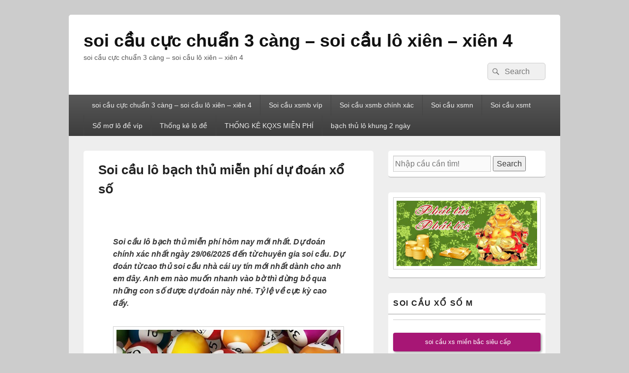

--- FILE ---
content_type: text/html; charset=UTF-8
request_url: https://soicauxien2.com/soi-cau-lo-bach-thu-mien-phi-du-doan-xo-so/
body_size: 13810
content:
<!DOCTYPE html> <!--[if IE 6]><html id="ie6" lang="vi"> <![endif]--> <!--[if IE 7]><html id="ie7" lang="vi"> <![endif]--> <!--[if IE 8]><html id="ie8" lang="vi"> <![endif]--> <!--[if !(IE 6) | !(IE 7) | !(IE 8)  ]><!--><html lang="vi"> <!--<![endif]--><head><meta charset="UTF-8" /><meta name="viewport" content="width=device-width, initial-scale=1"><link rel="profile" href="https://gmpg.org/xfn/11" /><link rel="pingback" href="https://soicauxien2.com/xmlrpc.php" /><meta name='robots' content='index, follow, max-image-preview:large, max-snippet:-1, max-video-preview:-1' /><link type="text/css" media="all" href="https://soicauxien2.com/wp-content/cache/breeze-minification/css/breeze_1e5f3e6b06c0c203007462047cf413ec.css" rel="stylesheet" /><title>Soi c&#7847;u l&ocirc; b&#7841;ch th&#7911; mi&#7877;n ph&iacute; d&#7921; &#273;o&aacute;n x&#7893; s&#7889;</title><meta name="description" content="Soi c&#7847;u l&ocirc; b&#7841;ch th&#7911; mi&#7877;n ph&iacute; d&#7921; &#273;o&aacute;n x&#7893; s&#7889;" /><link rel="canonical" href="https://soicauxien2.com/soi-cau-lo-bach-thu-mien-phi-du-doan-xo-so/" /><meta property="og:locale" content="vi_VN" /><meta property="og:type" content="article" /><meta property="og:title" content="Soi c&#7847;u l&ocirc; b&#7841;ch th&#7911; mi&#7877;n ph&iacute; d&#7921; &#273;o&aacute;n x&#7893; s&#7889;" /><meta property="og:description" content="Soi c&#7847;u l&ocirc; b&#7841;ch th&#7911; mi&#7877;n ph&iacute; d&#7921; &#273;o&aacute;n x&#7893; s&#7889;" /><meta property="og:url" content="https://soicauxien2.com/soi-cau-lo-bach-thu-mien-phi-du-doan-xo-so/" /><meta property="og:site_name" content="soi c&#7847;u c&#7921;c chu&#7849;n 3 c&agrave;ng - soi c&#7847;u l&ocirc; xi&ecirc;n - xi&ecirc;n 4" /><meta property="article:published_time" content="2025-06-15T13:44:11+00:00" /><meta property="og:image" content="https://soicauxien2.com/wp-content/uploads/2024/07/soi-cau-4-cang-218x150-1.jpg" /><meta property="og:image:width" content="218" /><meta property="og:image:height" content="150" /><meta property="og:image:type" content="image/jpeg" /><meta name="author" content="admin" /><meta name="twitter:card" content="summary_large_image" /><meta name="twitter:label1" content="&#272;&#432;&#7907;c vi&#7871;t b&#7903;i" /><meta name="twitter:data1" content="" /><meta name="twitter:label2" content="&#431;&#7899;c t&iacute;nh th&#7901;i gian &#273;&#7885;c" /><meta name="twitter:data2" content="8 ph&uacute;t" /> <script type="application/ld+json" class="yoast-schema-graph">{"@context":"https://schema.org","@graph":[{"@type":"WebPage","@id":"https://soicauxien2.com/soi-cau-lo-bach-thu-mien-phi-du-doan-xo-so/","url":"https://soicauxien2.com/soi-cau-lo-bach-thu-mien-phi-du-doan-xo-so/","name":"Soi c&#7847;u l&ocirc; b&#7841;ch th&#7911; mi&#7877;n ph&iacute; d&#7921; &#273;o&aacute;n x&#7893; s&#7889;","isPartOf":{"@id":"https://soicauxien2.com/#website"},"primaryImageOfPage":{"@id":"https://soicauxien2.com/soi-cau-lo-bach-thu-mien-phi-du-doan-xo-so/#primaryimage"},"image":{"@id":"https://soicauxien2.com/soi-cau-lo-bach-thu-mien-phi-du-doan-xo-so/#primaryimage"},"thumbnailUrl":"https://soicauxien2.com/wp-content/uploads/2025/07/soi-cau-4-cang-218x150-1.jpg","datePublished":"2025-06-15T13:44:11+00:00","dateModified":"2025-06-15T13:44:11+00:00","author":{"@id":"https://soicauxien2.com/#/schema/person/6a90ef6e7fc13ee8090a90270d7841d5"},"description":"Soi c&#7847;u l&ocirc; b&#7841;ch th&#7911; mi&#7877;n ph&iacute; d&#7921; &#273;o&aacute;n x&#7893; s&#7889;","breadcrumb":{"@id":"https://soicauxien2.com/soi-cau-lo-bach-thu-mien-phi-du-doan-xo-so/#breadcrumb"},"inLanguage":"vi","potentialAction":[{"@type":"ReadAction","target":["https://soicauxien2.com/soi-cau-lo-bach-thu-mien-phi-du-doan-xo-so/"]}]},{"@type":"ImageObject","inLanguage":"vi","@id":"https://soicauxien2.com/soi-cau-lo-bach-thu-mien-phi-du-doan-xo-so/#primaryimage","url":"https://soicauxien2.com/wp-content/uploads/2025/07/soi-cau-4-cang-218x150-1.jpg","contentUrl":"https://soicauxien2.com/wp-content/uploads/2025/07/soi-cau-4-cang-218x150-1.jpg","width":218,"height":150,"caption":"Soi c&#7847;u 4 c&agrave;ng chu&#7849;n"},{"@type":"BreadcrumbList","@id":"https://soicauxien2.com/soi-cau-lo-bach-thu-mien-phi-du-doan-xo-so/#breadcrumb","itemListElement":[{"@type":"ListItem","position":1,"name":"Home","item":"https://soicauxien2.com/"},{"@type":"ListItem","position":2,"name":"Soi c&#7847;u l&ocirc; b&#7841;ch th&#7911; mi&#7877;n ph&iacute; d&#7921; &#273;o&aacute;n x&#7893; s&#7889;"}]},{"@type":"WebSite","@id":"https://soicauxien2.com/#website","url":"https://soicauxien2.com/","name":"soi c&#7847;u c&#7921;c chu&#7849;n 3 c&agrave;ng - soi c&#7847;u l&ocirc; xi&ecirc;n - xi&ecirc;n 4","description":"soi c&#7847;u c&#7921;c chu&#7849;n 3 c&agrave;ng - soi c&#7847;u l&ocirc; xi&ecirc;n - xi&ecirc;n 4","potentialAction":[{"@type":"SearchAction","target":{"@type":"EntryPoint","urlTemplate":"https://soicauxien2.com/?s={search_term_string}"},"query-input":"required name=search_term_string"}],"inLanguage":"vi"},{"@type":"Person","@id":"https://soicauxien2.com/#/schema/person/6a90ef6e7fc13ee8090a90270d7841d5","name":"admin","image":{"@type":"ImageObject","inLanguage":"vi","@id":"https://soicauxien2.com/#/schema/person/image/","url":"https://secure.gravatar.com/avatar/74cae801e3ee021d171dcbceb1ba1db9?s=96&d=mm&r=g","contentUrl":"https://secure.gravatar.com/avatar/74cae801e3ee021d171dcbceb1ba1db9?s=96&d=mm&r=g","caption":"admin"},"url":"https://soicauxien2.com/author/dev-singsing/"}]}</script> <link rel="alternate" type="application/rss+xml" title="D&ograve;ng th&ocirc;ng tin soi c&#7847;u c&#7921;c chu&#7849;n 3 c&agrave;ng - soi c&#7847;u l&ocirc; xi&ecirc;n - xi&ecirc;n 4 &raquo;" href="https://soicauxien2.com/feed/" /><link rel="alternate" type="application/rss+xml" title="D&ograve;ng ph&#7843;n h&#7891;i soi c&#7847;u c&#7921;c chu&#7849;n 3 c&agrave;ng - soi c&#7847;u l&ocirc; xi&ecirc;n - xi&ecirc;n 4 &raquo;" href="https://soicauxien2.com/comments/feed/" /><link rel="alternate" type="application/rss+xml" title="soi c&#7847;u c&#7921;c chu&#7849;n 3 c&agrave;ng - soi c&#7847;u l&ocirc; xi&ecirc;n - xi&ecirc;n 4 &raquo; Soi c&#7847;u l&ocirc; b&#7841;ch th&#7911; mi&#7877;n ph&iacute; d&#7921; &#273;o&aacute;n x&#7893; s&#7889; D&ograve;ng ph&#7843;n h&#7891;i" href="https://soicauxien2.com/soi-cau-lo-bach-thu-mien-phi-du-doan-xo-so/feed/" /> <script type="text/javascript">/*  */
window._wpemojiSettings = {"baseUrl":"https:\/\/s.w.org\/images\/core\/emoji\/14.0.0\/72x72\/","ext":".png","svgUrl":"https:\/\/s.w.org\/images\/core\/emoji\/14.0.0\/svg\/","svgExt":".svg","source":{"concatemoji":"https:\/\/soicauxien2.com\/wp-includes\/js\/wp-emoji-release.min.js?ver=6.4.7"}};
/*! This file is auto-generated */
!function(i,n){var o,s,e;function c(e){try{var t={supportTests:e,timestamp:(new Date).valueOf()};sessionStorage.setItem(o,JSON.stringify(t))}catch(e){}}function p(e,t,n){e.clearRect(0,0,e.canvas.width,e.canvas.height),e.fillText(t,0,0);var t=new Uint32Array(e.getImageData(0,0,e.canvas.width,e.canvas.height).data),r=(e.clearRect(0,0,e.canvas.width,e.canvas.height),e.fillText(n,0,0),new Uint32Array(e.getImageData(0,0,e.canvas.width,e.canvas.height).data));return t.every(function(e,t){return e===r[t]})}function u(e,t,n){switch(t){case"flag":return n(e,"\ud83c\udff3\ufe0f\u200d\u26a7\ufe0f","\ud83c\udff3\ufe0f\u200b\u26a7\ufe0f")?!1:!n(e,"\ud83c\uddfa\ud83c\uddf3","\ud83c\uddfa\u200b\ud83c\uddf3")&&!n(e,"\ud83c\udff4\udb40\udc67\udb40\udc62\udb40\udc65\udb40\udc6e\udb40\udc67\udb40\udc7f","\ud83c\udff4\u200b\udb40\udc67\u200b\udb40\udc62\u200b\udb40\udc65\u200b\udb40\udc6e\u200b\udb40\udc67\u200b\udb40\udc7f");case"emoji":return!n(e,"\ud83e\udef1\ud83c\udffb\u200d\ud83e\udef2\ud83c\udfff","\ud83e\udef1\ud83c\udffb\u200b\ud83e\udef2\ud83c\udfff")}return!1}function f(e,t,n){var r="undefined"!=typeof WorkerGlobalScope&&self instanceof WorkerGlobalScope?new OffscreenCanvas(300,150):i.createElement("canvas"),a=r.getContext("2d",{willReadFrequently:!0}),o=(a.textBaseline="top",a.font="600 32px Arial",{});return e.forEach(function(e){o[e]=t(a,e,n)}),o}function t(e){var t=i.createElement("script");t.src=e,t.defer=!0,i.head.appendChild(t)}"undefined"!=typeof Promise&&(o="wpEmojiSettingsSupports",s=["flag","emoji"],n.supports={everything:!0,everythingExceptFlag:!0},e=new Promise(function(e){i.addEventListener("DOMContentLoaded",e,{once:!0})}),new Promise(function(t){var n=function(){try{var e=JSON.parse(sessionStorage.getItem(o));if("object"==typeof e&&"number"==typeof e.timestamp&&(new Date).valueOf()<e.timestamp+604800&&"object"==typeof e.supportTests)return e.supportTests}catch(e){}return null}();if(!n){if("undefined"!=typeof Worker&&"undefined"!=typeof OffscreenCanvas&&"undefined"!=typeof URL&&URL.createObjectURL&&"undefined"!=typeof Blob)try{var e="postMessage("+f.toString()+"("+[JSON.stringify(s),u.toString(),p.toString()].join(",")+"));",r=new Blob([e],{type:"text/javascript"}),a=new Worker(URL.createObjectURL(r),{name:"wpTestEmojiSupports"});return void(a.onmessage=function(e){c(n=e.data),a.terminate(),t(n)})}catch(e){}c(n=f(s,u,p))}t(n)}).then(function(e){for(var t in e)n.supports[t]=e[t],n.supports.everything=n.supports.everything&&n.supports[t],"flag"!==t&&(n.supports.everythingExceptFlag=n.supports.everythingExceptFlag&&n.supports[t]);n.supports.everythingExceptFlag=n.supports.everythingExceptFlag&&!n.supports.flag,n.DOMReady=!1,n.readyCallback=function(){n.DOMReady=!0}}).then(function(){return e}).then(function(){var e;n.supports.everything||(n.readyCallback(),(e=n.source||{}).concatemoji?t(e.concatemoji):e.wpemoji&&e.twemoji&&(t(e.twemoji),t(e.wpemoji)))}))}((window,document),window._wpemojiSettings);
/*  */</script> <script type="text/javascript" id="breeze-prefetch-js-extra">/*  */
var breeze_prefetch = {"local_url":"https:\/\/soicauxien2.com","ignore_remote_prefetch":"1","ignore_list":["\/","\/page\/(.)","\/wp-admin\/"]};
/*  */</script> <script type="text/javascript" src="https://soicauxien2.com/wp-content/plugins/breeze/assets/js/js-front-end/breeze-prefetch-links.min.js?ver=2.1.6" id="breeze-prefetch-js"></script> <script type="text/javascript" src="https://soicauxien2.com/wp-includes/js/jquery/jquery.min.js?ver=3.7.1" id="jquery-core-js"></script> <script type="text/javascript" src="https://soicauxien2.com/wp-includes/js/jquery/jquery-migrate.min.js?ver=3.4.1" id="jquery-migrate-js"></script> <script type="text/javascript" id="catchbox-menu-js-extra">/*  */
var screenReaderText = {"expand":"expand child menu","collapse":"collapse child menu"};
/*  */</script> <script type="text/javascript" src="https://soicauxien2.com/wp-content/themes/catch-box/js/menu.min.js?ver=2.1.1.1" id="catchbox-menu-js"></script> <script type="text/javascript" src="https://soicauxien2.com/wp-content/themes/catch-box/js/html5.min.js?ver=3.7.3" id="catchbox-html5-js"></script> <link rel="https://api.w.org/" href="https://soicauxien2.com/wp-json/" /><link rel="alternate" type="application/json" href="https://soicauxien2.com/wp-json/wp/v2/posts/17649" /><link rel="EditURI" type="application/rsd+xml" title="RSD" href="https://soicauxien2.com/xmlrpc.php?rsd" /><meta name="generator" content="WordPress 6.4.7" /><link rel='shortlink' href='https://soicauxien2.com/?p=17649' /><link rel="alternate" type="application/json+oembed" href="https://soicauxien2.com/wp-json/oembed/1.0/embed?url=https%3A%2F%2Fsoicauxien2.com%2Fsoi-cau-lo-bach-thu-mien-phi-du-doan-xo-so%2F" /><link rel="alternate" type="text/xml+oembed" href="https://soicauxien2.com/wp-json/oembed/1.0/embed?url=https%3A%2F%2Fsoicauxien2.com%2Fsoi-cau-lo-bach-thu-mien-phi-du-doan-xo-so%2F&#038;format=xml" /> <script async src="https://soicauxien2.com/wp-content/uploads/breeze/google/gtag.js?id=G-88NH947HKP"></script> <script>window.dataLayer = window.dataLayer || [];
			function gtag(){dataLayer.push(arguments);}
			gtag('js', new Date());
			gtag('config', 'G-88NH947HKP');</script> <link rel="icon" href="https://soicauxien2.com/wp-content/uploads/2025/07/tai-150x150.jpg" sizes="32x32" /><link rel="icon" href="https://soicauxien2.com/wp-content/uploads/2025/07/tai.jpg" sizes="192x192" /><link rel="apple-touch-icon" href="https://soicauxien2.com/wp-content/uploads/2025/07/tai.jpg" /><meta name="msapplication-TileImage" content="https://soicauxien2.com/wp-content/uploads/2025/07/tai.jpg" /></head><body class="post-template-default single single-post postid-17649 single-format-standard wp-embed-responsive right-sidebar one-menu header-image-top"><div id="page" class="hfeed site"><a href="#main" class="skip-link screen-reader-text">Skip to content</a><header id="branding" role="banner"><div id="header-content" class="clearfix"><div class="logo-wrap clearfix"><div id="hgroup" class="site-details"><p id="site-title"><a href="https://soicauxien2.com/" rel="home">soi c&#7847;u c&#7921;c chu&#7849;n 3 c&agrave;ng &#8211; soi c&#7847;u l&ocirc; xi&ecirc;n &#8211; xi&ecirc;n 4</a></p><p id="site-description">soi c&#7847;u c&#7921;c chu&#7849;n 3 c&agrave;ng &#8211; soi c&#7847;u l&ocirc; xi&ecirc;n &#8211; xi&ecirc;n 4</p></div></div><form role="search" method="get" class="searchform" action="https://soicauxien2.com/"> <label> <span class="screen-reader-text">Search for:</span> <input type="search" class="search-field" placeholder="Search" value="" name="s" title="Search for:" /> </label> <button type="submit" class="search-submit"><span class="screen-reader-text">Search</span></button></form></div><div class="menu-access-wrap mobile-header-menu clearfix"><div id="mobile-header-left-menu" class="mobile-menu-anchor primary-menu"> <a href="#mobile-header-left-nav" id="menu-toggle-primary" class="genericon genericon-menu"> <span class="mobile-menu-text">Menu</span> </a></div><div id="site-header-menu-primary" class="site-header-menu"><nav id="access" class="main-navigation menu-focus" role="navigation" aria-label="Primary Menu"><h3 class="screen-reader-text">Primary menu</h3><div class="menu-header-container"><ul class="menu"><li id="menu-item-16654" class="menu-item menu-item-type-post_type menu-item-object-page menu-item-home menu-item-16654"><a href="https://soicauxien2.com/trang-chu/">soi c&#7847;u c&#7921;c chu&#7849;n 3 c&agrave;ng &ndash; soi c&#7847;u l&ocirc; xi&ecirc;n &ndash; xi&ecirc;n 4</a></li><li id="menu-item-17190" class="menu-item menu-item-type-taxonomy menu-item-object-category menu-item-has-children menu-item-17190"><a href="https://soicauxien2.com/soi-cau-xsmb-vip/">Soi c&#7847;u xsmb v&iacute;p</a><ul class="sub-menu"><li id="menu-item-16989" class="menu-item menu-item-type-post_type menu-item-object-page menu-item-16989"><a href="https://soicauxien2.com/ket-qua-du-doan-1-con-lo-2-nhay-mien-bac/">k&#7871;t qu&#7843; d&#7921; &#273;o&aacute;n 1 con l&ocirc; 2 nh&aacute;y mi&#7873;n b&#7855;c</a></li><li id="menu-item-16655" class="menu-item menu-item-type-post_type menu-item-object-page menu-item-16655"><a href="https://soicauxien2.com/ket-qua-du-doan-chinh-xac-ba-cang-vip-mien-bac/">k&#7871;t qu&#7843; d&#7921; &#273;o&aacute;n ch&iacute;nh x&aacute;c ba c&agrave;ng v&iacute;p mi&#7873;n b&#7855;c</a></li><li id="menu-item-16656" class="menu-item menu-item-type-post_type menu-item-object-page menu-item-16656"><a href="https://soicauxien2.com/ket-qua-du-doan-chinh-xac-bach-thu-de-mien-bac/">k&#7871;t qu&#7843; d&#7921; &#273;o&aacute;n b&#7841;ch th&#7911; &#273;&#7873; mb ch&iacute;nh x&aacute;c 100</a></li><li id="menu-item-16657" class="menu-item menu-item-type-post_type menu-item-object-page menu-item-16657"><a href="https://soicauxien2.com/ket-qua-du-doan-chinh-xac-bach-thu-lo-kep-mien-bac/">k&#7871;t qu&#7843; d&#7921; &#273;o&aacute;n ch&iacute;nh x&aacute;c b&#7841;ch th&#7911; l&ocirc; k&eacute;p mb</a></li><li id="menu-item-16658" class="menu-item menu-item-type-post_type menu-item-object-page menu-item-16658"><a href="https://soicauxien2.com/ket-qua-du-doan-chinh-xac-bach-thu-lo-mien-bac/">k&#7871;t qu&#7843; d&#7921; &#273;o&aacute;n ch&iacute;nh x&aacute;c b&#7841;ch th&#7911; l&ocirc; mi&#7873;n b&#7855;c</a></li><li id="menu-item-16661" class="menu-item menu-item-type-post_type menu-item-object-page menu-item-16661"><a href="https://soicauxien2.com/ket-qua-du-doan-chinh-xac-cap-3-cang-vip-mien-bac/">k&#7871;t qu&#7843; d&#7921; &#273;o&aacute;n ch&iacute;nh x&aacute;c c&#7863;p 3 c&agrave;ng vip mb</a></li><li id="menu-item-16664" class="menu-item menu-item-type-post_type menu-item-object-page menu-item-16664"><a href="https://soicauxien2.com/ket-qua-du-doan-chinh-xac-dan-lo-10-con-mien-bac/">k&#7871;t qu&#7843; d&#7921; &#273;o&aacute;n ch&iacute;nh x&aacute;c d&agrave;n l&ocirc; 10 con mb</a></li><li id="menu-item-16665" class="menu-item menu-item-type-post_type menu-item-object-page menu-item-16665"><a href="https://soicauxien2.com/ket-qua-du-doan-chinh-xac-dan-de-4-con-mien-bac/">k&#7871;t qu&#7843; d&#7921; &#273;o&aacute;n ch&iacute;nh x&aacute;c d&agrave;n &#273;&#7873; 4 con mi&#7873;n b&#7855;c</a></li><li id="menu-item-17002" class="menu-item menu-item-type-post_type menu-item-object-page menu-item-17002"><a href="https://soicauxien2.com/ket-qua-du-doan-chinh-xac-dan-de-6-con-mien-bac/">k&#7871;t qu&#7843; d&#7921; &#273;o&aacute;n ch&iacute;nh x&aacute;c d&agrave;n &#273;&#7873; 6 con mi&#7873;n b&#7855;c</a></li><li id="menu-item-17001" class="menu-item menu-item-type-post_type menu-item-object-page menu-item-17001"><a href="https://soicauxien2.com/ket-qua-du-doan-chinh-xac-dan-de-8-con-mien-bac/">k&#7871;t qu&#7843; d&#7921; &#273;o&aacute;n ch&iacute;nh x&aacute;c d&agrave;n &#273;&#7873; 8 con mi&#7873;n b&#7855;c</a></li><li id="menu-item-17000" class="menu-item menu-item-type-post_type menu-item-object-page menu-item-17000"><a href="https://soicauxien2.com/ket-qua-du-doan-chinh-xac-dan-de-10-con-mien-bac/">k&#7871;t qu&#7843; d&#7921; &#273;o&aacute;n ch&iacute;nh x&aacute;c d&agrave;n &#273;&#7873; 10 con mb</a></li><li id="menu-item-16666" class="menu-item menu-item-type-post_type menu-item-object-page menu-item-16666"><a href="https://soicauxien2.com/ket-qua-du-doan-chinh-xac-dan-lo-4-con-mien-bac/">k&#7871;t qu&#7843; d&#7921; &#273;o&aacute;n ch&iacute;nh x&aacute;c d&agrave;n l&ocirc; 4 con mi&#7873;n b&#7855;c</a></li><li id="menu-item-16667" class="menu-item menu-item-type-post_type menu-item-object-page menu-item-16667"><a href="https://soicauxien2.com/ket-qua-du-doan-chinh-xac-dan-lo-6-con-mien-bac/">k&#7871;t qu&#7843; d&#7921; &#273;o&aacute;n ch&iacute;nh x&aacute;c d&agrave;n l&ocirc; 6 con mi&#7873;n b&#7855;c</a></li></ul></li><li id="menu-item-17189" class="menu-item menu-item-type-taxonomy menu-item-object-category menu-item-has-children menu-item-17189"><a href="https://soicauxien2.com/soi-cau-xsmb-chinh-xac/">Soi c&#7847;u xsmb ch&iacute;nh x&aacute;c</a><ul class="sub-menu"><li id="menu-item-16683" class="menu-item menu-item-type-post_type menu-item-object-page menu-item-16683"><a href="https://soicauxien2.com/ket-qua-du-doan-chinh-xac-song-thu-de-mien-bac/">k&#7871;t qu&#7843; d&#7921; &#273;o&aacute;n ch&iacute;nh x&aacute;c song th&#7911; &#273;&#7873; mi&#7873;n b&#7855;c</a></li><li id="menu-item-16684" class="menu-item menu-item-type-post_type menu-item-object-page menu-item-16684"><a href="https://soicauxien2.com/ket-qua-du-doan-chinh-xac-song-thu-lo-kep-mien-bac/">k&#7871;t qu&#7843; d&#7921; &#273;o&aacute;n ch&iacute;nh x&aacute;c song th&#7911; l&ocirc; k&eacute;p mb</a></li><li id="menu-item-16685" class="menu-item menu-item-type-post_type menu-item-object-page menu-item-16685"><a href="https://soicauxien2.com/ket-qua-du-doan-chinh-xac-song-thu-lo-mien-bac/">k&#7871;t qu&#7843; d&#7921; &#273;o&aacute;n ch&iacute;nh x&aacute;c song th&#7911; l&ocirc; mi&#7873;n b&#7855;c</a></li><li id="menu-item-16676" class="menu-item menu-item-type-post_type menu-item-object-page menu-item-16676"><a href="https://soicauxien2.com/ket-qua-du-doan-chinh-xac-lo-xien-2-mien-bac/">k&#7871;t qu&#7843; d&#7921; &#273;o&aacute;n ch&iacute;nh x&aacute;c l&ocirc; xi&ecirc;n 2 mi&#7873;n b&#7855;c</a></li><li id="menu-item-16668" class="menu-item menu-item-type-post_type menu-item-object-page menu-item-16668"><a href="https://soicauxien2.com/ket-qua-du-doan-chinh-xac-dan-lo-8-con-mien-bac/">k&#7871;t qu&#7843; d&#7921; &#273;o&aacute;n ch&iacute;nh x&aacute;c d&agrave;n l&ocirc; 8 con mi&#7873;n b&#7855;c</a></li><li id="menu-item-16671" class="menu-item menu-item-type-post_type menu-item-object-page menu-item-16671"><a href="https://soicauxien2.com/ket-qua-du-doan-chinh-xac-de-dau-duoi-mien-bac/">k&#7871;t qu&#7843; d&#7921; &#273;o&aacute;n ch&iacute;nh x&aacute;c &#273;&#7873; &#273;&#7847;u &#273;u&ocirc;i mi&#7873;n b&#7855;c</a></li><li id="menu-item-16677" class="menu-item menu-item-type-post_type menu-item-object-page menu-item-16677"><a href="https://soicauxien2.com/ket-qua-du-doan-chinh-xac-lo-xien-3-mien-bac/">k&#7871;t qu&#7843; d&#7921; &#273;o&aacute;n ch&iacute;nh x&aacute;c l&ocirc; xi&ecirc;n 3 mi&#7873;n b&#7855;c</a></li><li id="menu-item-16678" class="menu-item menu-item-type-post_type menu-item-object-page menu-item-16678"><a href="https://soicauxien2.com/ket-qua-du-doan-chinh-xac-lo-xien-4-mien-bac/">k&#7871;t qu&#7843; d&#7921; &#273;o&aacute;n ch&iacute;nh x&aacute;c l&ocirc; xi&ecirc;n 4 mi&#7873;n b&#7855;c</a></li></ul></li><li id="menu-item-17191" class="menu-item menu-item-type-taxonomy menu-item-object-category menu-item-has-children menu-item-17191"><a href="https://soicauxien2.com/soi-cau-xsmn/">Soi c&#7847;u xsmn</a><ul class="sub-menu"><li id="menu-item-16688" class="menu-item menu-item-type-post_type menu-item-object-page menu-item-16688"><a href="https://soicauxien2.com/ket-qua-du-doan-chinh-xac-xiu-chu-mien-nam/">k&#7871;t qu&#7843; d&#7921; &#273;o&aacute;n ch&iacute;nh x&aacute;c x&iacute;u ch&#7911; mi&#7873;n nam</a></li><li id="menu-item-16659" class="menu-item menu-item-type-post_type menu-item-object-page menu-item-16659"><a href="https://soicauxien2.com/ket-qua-du-doan-chinh-xac-bao-lo-mien-nam/">k&#7871;t qu&#7843; d&#7921; &#273;o&aacute;n ch&iacute;nh x&aacute;c bao l&ocirc; mi&#7873;n nam</a></li><li id="menu-item-16662" class="menu-item menu-item-type-post_type menu-item-object-page menu-item-16662"><a href="https://soicauxien2.com/ket-qua-du-doan-chinh-xac-cap-xiu-chu-mien-nam/">k&#7871;t qu&#7843; d&#7921; &#273;o&aacute;n ch&iacute;nh x&aacute;c c&#7863;p x&iacute;u ch&#7911; mi&#7873;n nam</a></li><li id="menu-item-16669" class="menu-item menu-item-type-post_type menu-item-object-page menu-item-16669"><a href="https://soicauxien2.com/ket-qua-du-doan-chinh-xac-dac-biet-mien-nam/">k&#7871;t qu&#7843; d&#7921; &#273;o&aacute;n ch&iacute;nh x&aacute;c &#273;&#7863;c bi&#7879;t mi&#7873;n nam</a></li><li id="menu-item-16672" class="menu-item menu-item-type-post_type menu-item-object-page menu-item-16672"><a href="https://soicauxien2.com/ket-qua-du-doan-chinh-xac-giai-tam-mien-nam/">k&#7871;t qu&#7843; d&#7921; &#273;o&aacute;n ch&iacute;nh x&aacute;c gi&#7843;i t&aacute;m mi&#7873;n nam</a></li><li id="menu-item-16674" class="menu-item menu-item-type-post_type menu-item-object-page menu-item-16674"><a href="https://soicauxien2.com/ket-qua-du-doan-chinh-xac-lo-3-mien-nam/">k&#7871;t qu&#7843; d&#7921; &#273;o&aacute;n ch&iacute;nh x&aacute;c l&ocirc; 3 s&#7889; mi&#7873;n nam</a></li><li id="menu-item-16679" class="menu-item menu-item-type-post_type menu-item-object-page menu-item-16679"><a href="https://soicauxien2.com/ket-qua-du-doan-chinh-xac-dau-duoi-giai-8-mien-nam/">k&#7871;t qu&#7843; d&#7921; &#273;o&aacute;n ch&iacute;nh x&aacute;c &#273;&#7847;u &#273;u&ocirc;i gi&#7843;i 8 mn</a></li><li id="menu-item-16681" class="menu-item menu-item-type-post_type menu-item-object-page menu-item-16681"><a href="https://soicauxien2.com/ket-qua-du-doan-chinh-xac-dau-duoi-giai-dac-biet-mien-nam/">s&#7899; &#273;&#7847;u &#273;u&ocirc;i gi&#7843;i &#273;&#7863;c bi&#7879;t mi&#7873;n nam ch&iacute;nh x&aacute;c</a></li><li id="menu-item-16686" class="menu-item menu-item-type-post_type menu-item-object-page menu-item-16686"><a href="https://soicauxien2.com/ket-qua-du-doan-chinh-xac-song-thu-lo-mien-nam/">k&#7871;t qu&#7843; d&#7921; &#273;o&aacute;n ch&iacute;nh x&aacute;c song th&#7911; l&ocirc; mi&#7873;n nam</a></li></ul></li><li id="menu-item-17192" class="menu-item menu-item-type-taxonomy menu-item-object-category menu-item-has-children menu-item-17192"><a href="https://soicauxien2.com/soi-cau-xsmt/">Soi c&#7847;u xsmt</a><ul class="sub-menu"><li id="menu-item-16687" class="menu-item menu-item-type-post_type menu-item-object-page menu-item-16687"><a href="https://soicauxien2.com/ket-qua-du-doan-chinh-xac-song-thu-lo-mien-trung/">k&#7871;t qu&#7843; d&#7921; &#273;o&aacute;n ch&iacute;nh x&aacute;c song th&#7911; l&ocirc; mi&#7873;n trung</a></li><li id="menu-item-16689" class="menu-item menu-item-type-post_type menu-item-object-page menu-item-16689"><a href="https://soicauxien2.com/ket-qua-du-doan-chinh-xac-xiu-chu-mien-trung/">k&#7871;t qu&#7843; d&#7921; &#273;o&aacute;n ch&iacute;nh x&aacute;c x&iacute;u ch&#7911; mi&#7873;n trung</a></li><li id="menu-item-16660" class="menu-item menu-item-type-post_type menu-item-object-page menu-item-16660"><a href="https://soicauxien2.com/ket-qua-du-doan-chinh-xac-bao-lo-mien-trung/">k&#7871;t qu&#7843; d&#7921; &#273;o&aacute;n ch&iacute;nh x&aacute;c bao l&ocirc; mi&#7873;n trung</a></li><li id="menu-item-16663" class="menu-item menu-item-type-post_type menu-item-object-page menu-item-16663"><a href="https://soicauxien2.com/ket-qua-du-doan-chinh-xac-cap-xiu-chu-mien-trung/">k&#7871;t qu&#7843; d&#7921; &#273;o&aacute;n ch&iacute;nh x&aacute;c c&#7863;p x&iacute;u ch&#7911; mi&#7873;n trung</a></li><li id="menu-item-16670" class="menu-item menu-item-type-post_type menu-item-object-page menu-item-16670"><a href="https://soicauxien2.com/ket-qua-du-doan-chinh-xac-dac-biet-mien-trung/">k&#7871;t qu&#7843; d&#7921; &#273;o&aacute;n ch&iacute;nh x&aacute;c &#273;&#7863;c bi&#7879;t mt</a></li><li id="menu-item-16673" class="menu-item menu-item-type-post_type menu-item-object-page menu-item-16673"><a href="https://soicauxien2.com/ket-qua-du-doan-chinh-xac-giai-tam-mien-trung/">k&#7871;t qu&#7843; d&#7921; &#273;o&aacute;n ch&iacute;nh x&aacute;c gi&#7843;i t&aacute;m mt v&iacute;p</a></li><li id="menu-item-16675" class="menu-item menu-item-type-post_type menu-item-object-page menu-item-16675"><a href="https://soicauxien2.com/ket-qua-du-doan-chinh-xac-lo-3-mien-trung/">k&#7871;t qu&#7843; d&#7921; &#273;o&aacute;n ch&iacute;nh x&aacute;c l&ocirc; 3 s&#7889; mi&#7873;n trung</a></li><li id="menu-item-16680" class="menu-item menu-item-type-post_type menu-item-object-page menu-item-16680"><a href="https://soicauxien2.com/ket-qua-du-doan-chinh-xac-dau-duoi-giai-8-mien-trung/">k&#7871;t qu&#7843; s&#7899; &#273;&#7847;u &#273;u&ocirc;i gi&#7843;i 8 mi&#7873;n trung chu&#7849;n</a></li><li id="menu-item-16682" class="menu-item menu-item-type-post_type menu-item-object-page menu-item-16682"><a href="https://soicauxien2.com/ket-qua-du-doan-chinh-xac-dau-duoi-giai-dac-biet-mien-trung/">k&#7871;t qu&#7843; s&#7899; &#273;&#7847;u &#273;u&ocirc;i gi&#7843;i &#273;&#7863;c bi&#7879;t mi&#7873;n trung vip</a></li></ul></li><li id="menu-item-17188" class="menu-item menu-item-type-taxonomy menu-item-object-category current-post-ancestor current-menu-parent current-post-parent menu-item-17188"><a href="https://soicauxien2.com/so-mo-lo-de-vip/">S&#7893; m&#417; l&ocirc; &#273;&#7873; v&iacute;p</a></li><li id="menu-item-17193" class="menu-item menu-item-type-taxonomy menu-item-object-category menu-item-17193"><a href="https://soicauxien2.com/thong-ke-lo-de/">Th&#7889;ng k&ecirc; l&ocirc; &#273;&#7873;</a></li><li id="menu-item-16940" class="menu-item menu-item-type-post_type menu-item-object-post menu-item-16940"><a href="https://soicauxien2.com/thong-ke-kqxs-mien-phi/">TH&#7888;NG K&Ecirc; KQXS MI&#7876;N PH&Iacute;</a></li><li id="menu-item-19172" class="menu-item menu-item-type-custom menu-item-object-custom menu-item-19172"><a title="b&#7841;ch th&#7911; l&ocirc; khung 2 ng&agrave;y" href="https://bachthulo88.com/cach-soi-cau-bach-thu-lo-nuoi-khung-2-ngay-dinh-cao/">b&#7841;ch th&#7911; l&ocirc; khung 2 ng&agrave;y</a></li></ul></div></nav></div></div></header><div id="main" class="clearfix"><div id="primary" class="content-area"><div id="content" role="main"><article id="post-17649" class="post-17649 post type-post status-publish format-standard has-post-thumbnail hentry category-so-mo-lo-de-vip tag-soi-cau-lo-bach-thu-mien-phi-du-doan-xo-so tag-soi-cau-thong-ke-du-doan-ket-qua tag-thong-ke-soi-cau-bach-thu-lo-mien-phi"><header class="entry-header"><h1 class="entry-title">Soi c&#7847;u l&ocirc; b&#7841;ch th&#7911; mi&#7877;n ph&iacute; d&#7921; &#273;o&aacute;n x&#7893; s&#7889;</h1><div class="entry-meta"> <span class="sep">Posted on </span><a href="https://soicauxien2.com/soi-cau-lo-bach-thu-mien-phi-du-doan-xo-so/" title="" rel="bookmark"><time class="entry-date updated" datetime="" pubdate></time></a><span class="by-author"> <span class="sep"> by </span> <span class="author vcard"><a class="url fn n" href="https://soicauxien2.com/author/dev-singsing/" title="View all posts by " rel="author"></a></span></span> <span class="sep sep-comment"> &mdash; </span> <span class="comments-link"> <a href="https://soicauxien2.com/soi-cau-lo-bach-thu-mien-phi-du-doan-xo-so/#respond">No Comments &darr;</a> </span></div></header><div class="entry-content"><div id="content" class="blog-wrapper blog-single page-wrapper"><div class="row row-large row-divided "><div class="large-8 col"><article id="post-2821" class="post-2821 post type-post status-publish format-standard has-post-thumbnail hentry category-lo-de"><div class="article-inner "><div class="entry-content single-page"><p><em><strong>Soi c&#7847;u l&ocirc; b&#7841;ch th&#7911; mi&#7877;n ph&iacute; h&ocirc;m nay m&#7899;i nh&#7845;t. D&#7921; &#273;o&aacute;n ch&iacute;nh x&aacute;c nh&#7845;t ng&agrave;y 29/06/2025 &#273;&#7871;n t&#7915; chuy&ecirc;n gia soi c&#7847;u. D&#7921; &#273;o&aacute;n t&#7915; cao th&#7911; soi c&#7847;u nh&agrave; c&aacute;i uy t&iacute;n m&#7899;i nh&#7845;t d&agrave;nh cho anh em &#273;&acirc;y. Anh em n&agrave;o mu&#7889;n nhanh v&agrave;o b&#7901; th&igrave; &#273;&#7915;ng b&#7887; qua nh&#7919;ng con s&#7889; &#273;&#432;&#7907;c d&#7921; &#273;o&aacute;n n&agrave;y nh&eacute;. T&#7927; l&#7879; v&#7873; c&#7921;c k&#7923; cao &#273;&#7845;y.</strong></em></p><div class="lwptoc lwptoc-autoWidth lwptoc-transparent lwptoc-notInherit" data-smooth-scroll="1" data-smooth-scroll-offset="24"><div class="lwptoc_i"><div class="lwptoc_items lwptoc_items-visible" style="font-size: 80%;"><div class="lwptoc_itemWrap"><div class="lwptoc_item"><div class="lwptoc_itemWrap"><div class="lwptoc_item"><p><img loading="lazy" fetchpriority="high" decoding="async" class="alignnone size-medium wp-image-17641" src="/wp-content/uploads/2025/07/cach-danh-de-theo-tong1-300x225.jpg" alt="C&aacute;ch &#273;&aacute;nh &#273;&#7873; theo t&#7893;ng c&#7911;a gi&#7843;i &#273;&#7863;c bi&#7879;t" width="559" height="419" srcset="https://soicauxien2.com/wp-content/uploads/2025/07/cach-danh-de-theo-tong1-300x225.jpg 300w, https://soicauxien2.com/wp-content/uploads/2025/07/cach-danh-de-theo-tong1.jpg 600w" sizes="(max-width: 559px) 100vw, 559px" /></p></div></div></div></div></div></div></div><h2><span id="Soi_cau_thong_ke_du_doan_ket_qua"><em><strong>Soi c&#7847;u th&#7889;ng k&ecirc; d&#7921; &#273;o&aacute;n k&#7871;t qu&#7843;</strong></em></span></h2><p><span style="font-weight: 400;">Nh&#7919;ng con s&#7889; d&#432;&#7899;i &#273;&acirc;y kh&ocirc;ng ph&#7843;i &#273;&#432;&#7907;c ch&uacute;ng t&ocirc;i &#273;&#432;a ra m&#7897;t c&aacute;ch v&ocirc; t&#7897;i v&#7841;. N&ecirc;n nhi&#7873;u anh em tr&aacute;nh g&#7917;i nh&#7919;ng tin nh&#7855;n ki&#7875;u nh&#432; s&#7889; &#7903; &#273;&acirc;u m&agrave; c&oacute;, c&oacute; &#273;&uacute;ng hay kh&ocirc;ng? Nh&#7919;ng con s&#7889; n&agrave;y &#273;&#7873;u &#273;&#7871;n t&#7915; k&#7871;t qu&#7843; ph&acirc;n t&iacute;ch th&#7889;ng k&ecirc; c&#7911;a <em><strong>nh&agrave; c&aacute;i uy t&iacute;n</strong></em>. C&oacute; t&iacute;nh ch&iacute;nh x&aacute;c c&#7921;c k&#7923; cao nha.</span></p><ol><li><h3><span id="Ket_qua_ky_truoc"><strong> K&#7871;t qu&#7843; k&#7923; tr&#432;&#7899;c</strong></span><img loading="lazy" decoding="async" class="alignnone size-medium wp-image-17574" src="/wp-content/uploads/2025/06/xien-quay-4-4-300x188.jpg" alt="" width="507" height="318" srcset="https://soicauxien2.com/wp-content/uploads/2025/06/xien-quay-4-4-300x188.jpg 300w, https://soicauxien2.com/wp-content/uploads/2025/06/xien-quay-4-4-768x480.jpg 768w, https://soicauxien2.com/wp-content/uploads/2025/06/xien-quay-4-4.jpg 800w" sizes="(max-width: 507px) 100vw, 507px" /></h3></li></ol><ol start="2"><li><h3><span id="Thong_ke_soi_cau_bach_thu_lo_mien_phi"><strong> Th&#7889;ng k&ecirc; soi c&#7847;u b&#7841;ch th&#7911; l&ocirc; mi&#7877;n ph&iacute;</strong></span></h3></li></ol><p><span style="font-weight: 400;">&#7902; tr&ecirc;n ch&uacute;ng ta &#273;&atilde; c&oacute; th&#7889;ng k&ecirc; c&#7911;a k&#7923; tr&#432;&#7899;c c&#361;ng nh&#432; b&#7843;ng ra nh&#7919;ng k&#7871;t qu&#7843; c&#7911;a k&#7923; tr&#432;&#7899;c. D&#7921;a v&agrave;o &#273;&oacute; &#273;&#7875; suy lu&#7853;n c&#361;ng nh&#432; d&#7921; &#273;o&aacute;n nh&#7919;ng con s&#7889; cho k&#7923; n&agrave;y.</span></p><p><span style="font-weight: 400;">&ndash;</span><span style="font-weight: 400;">&nbsp; &nbsp; </span> <span style="font-weight: 400;">Xem l&#7841;i nh&#7919;ng con v&#7873; nhi&#7873;u l&agrave; <span style="color: #ff0000;"><strong>38, 20, 30, 36 v&agrave; 43</strong></span></span></p><p><span style="font-weight: 400;">&ndash;</span><span style="font-weight: 400;">&nbsp; &nbsp; </span> <span style="font-weight: 400;">L&ocirc; khan v&agrave; l&ocirc; gan l&acirc;u kh&ocirc;ng ra l&agrave; <strong><span style="color: #ff0000;">15, 12, 91, 75 v&agrave; 68</span></strong></span></p><p><span style="font-weight: 400;">&ndash;</span><span style="font-weight: 400;">&nbsp; &nbsp; </span> <span style="font-weight: 400;">&#272;&#7847;u v&agrave; &#273;u&ocirc;i v&#7873; nhi&#7873;u nh&#7845;t l&agrave; <span style="color: #ff0000;"><strong>3</strong></span></span></p><p><span style="font-weight: 400;">&ndash;</span><span style="font-weight: 400;">&nbsp; &nbsp; </span> <span style="font-weight: 400;">2 gi&#7843;i &#273;&#7863;c bi&#7879;t t&iacute;nh theo tu&#7847;n l&agrave; <span style="color: #ff0000;"><strong>17, 62, 10, 82, 16, 36 v&agrave; 51</strong></span></span></p><p><span style="font-weight: 400;">&ndash;</span><span style="font-weight: 400;">&nbsp; &nbsp; T&iacute;nh to&aacute;n l</span><span style="font-weight: 400;">&ocirc; gan &#273;&atilde; l&acirc;u kh&ocirc;ng xu&#7845;t hi&#7879;n trong gi&#7843;i &#273;&#7863;c bi&#7879;t: l&ocirc; 7 &ndash; 2 ng&agrave;y; t&#7893;ng 2 &ndash; 21 ng&agrave;y, 1 &ndash; 4 ng&agrave;y, 5 &ndash; 8 ng&agrave;y, 4 &ndash; 23 ng&agrave;y, 3- 9 ng&agrave;y, 0 &ndash; 3 ng&agrave;y, 6 &ndash; m&#7899;i ra k&#7923; tr&#432;&#7899;c, 8 &ndash; 5 ng&agrave;y, 9- 1 ng&agrave;y</span></p><p style="text-align: center;"><strong>B&#7843;ng nh&#7919;ng con &#273;&#7863;c bi&#7879;t v&agrave; s&#7889; ng&agrave;y ch&#432;a xu&#7845;t hi&#7879;n</strong></p><p><img loading="lazy" class="lazy-load alignnone wp-image-2822 aligncenter"><img loading="lazy" decoding="async" class="alignnone size-medium wp-image-17571" src="/wp-content/uploads/2025/06/xien-quay-4-1-300x188.jpg" alt="xi&ecirc;n quay 4" width="554" height="347" srcset="https://soicauxien2.com/wp-content/uploads/2025/06/xien-quay-4-1-300x188.jpg 300w, https://soicauxien2.com/wp-content/uploads/2025/06/xien-quay-4-1-768x480.jpg 768w, https://soicauxien2.com/wp-content/uploads/2025/06/xien-quay-4-1.jpg 800w" sizes="(max-width: 554px) 100vw, 554px" /></p><ol start="3"><li><h3><span id="Du_doan_keo_bach_thu_lo_mien_phi_hom_nay"><strong> D&#7921; &#273;o&aacute;n k&egrave;o b&#7841;ch th&#7911; l&ocirc; mi&#7877;n ph&iacute; h&ocirc;m nay</strong></span></h3></li></ol><p><span style="font-weight: 400;">Theo nh&#7919;ng th&#7889;ng k&ecirc; ch&uacute;ng ta th&#7845;y &#273;&#432;&#7907;c, c&oacute; 2 c&#7847;u &#273;&#7897;ng c&oacute; kh&#7843; n&#259;ng s&#7869; xu&#7845;t hi&#7879;n h&ocirc;m nay</span></p><p><span style="font-weight: 400;">&ndash;</span><span style="font-weight: 400;">&nbsp; &nbsp; </span> <span style="font-weight: 400;">C&#7847;u gh&eacute;p t&#7915; s&#7889; 2 c&#7911;a gi&#7843;i 3.1 v&agrave; s&#7889; th&#7917; 4 &#7903; gi&#7843;i 5.4 ch&#7841;y 4 ng&agrave;y &egrave; c&oacute; kh&#7843; n&#259;ng l&ocirc; 43 xu&#7845;t hi&#7879;n v&agrave;o h&ocirc;m nay. &#272;&acirc;y l&agrave; con s&#7889; anh em n&ecirc;n th&#7917;.</span></p><p><span style="font-weight: 400;">&ndash;</span><span style="font-weight: 400;">&nbsp; &nbsp; S&#7889; d&#7921; &#273;o&aacute;n t&#7915; c</span><span style="font-weight: 400;">&#7847;u gh&eacute;p t&#7915; s&#7889; th&#7913; 2 &#7903; gi&#7843;i 3.3 v&agrave; s&#7889; th&#7913; 2 gi&#7843;i 3.4 ch&#7841;y &#273;&#432;&#7907;c 4 ng&agrave;y d&#7921; &#273;o&aacute;n r&#7857;ng l&ocirc; 45 c&#361;ng s&#7869; xu&#7845;t hi&#7879;n v&agrave;o h&ocirc;m nay</span></p><p><span style="font-weight: 400;">Ngo&agrave;i ra c&#7843; 2 gi&#7843;i c&#361;ng xu&#7845;t hi&#7879;n c&#7843; c&#7847;u s&#7889; k&#7865;p 29. V&igrave; v&#7853;y h&ocirc;m nay anh em c&#361;ng c&oacute; th&#7875; &#273;&aacute;nh b&#7841;ch th&#7911; l&ocirc; mi&#7873;n b&#7855;c con 43, 45 v&agrave; 20</span></p><h2><span id="Nhan_dinh_du_doan_xo_so_mien_bac_hom_nay_29062025"><em><strong>Nh&#7853;n &#273;&#7883;nh d&#7921; &#273;o&aacute;n x&#7893; s&#7889; mi&#7873;n b&#7855;c h&ocirc;m nay</strong></em></span></h2><ol><li><h3><span id="Mot_vai_du_doan_so_hom_nay"><b>M&#7897;t v&agrave;i d&#7921; &#273;o&aacute;n s&#7889; h&ocirc;m nay</b></span></h3></li></ol><p><span style="font-weight: 400;">&ndash;</span><span style="font-weight: 400;">&nbsp; &nbsp; </span> <span style="font-weight: 400;">&#272;&#7847;u &#273;u&ocirc;i &#273;&#7863;c bi&#7879;t l&agrave; 4 v&agrave; 5</span></p><p><span style="font-weight: 400;">&ndash;</span><span style="font-weight: 400;">&nbsp; &nbsp; </span> <span style="font-weight: 400;">2 s&#7889; lo 15 v&agrave; 38</span></p><p><span style="font-weight: 400;">&ndash;</span><span style="font-weight: 400;">&nbsp; &nbsp; </span> <span style="font-weight: 400;">L&ocirc; xi&ecirc;n 2 v&#7873; 30 v&agrave; 40</span></p><p><span style="font-weight: 400;">&ndash;</span><span style="font-weight: 400;">&nbsp; &nbsp; 05, 16 v&agrave; 25 ch&iacute;nh l&agrave; s&#7889; d&#7921; &#273;o&aacute;n l</span><span style="font-weight: 400;">&ocirc; xi&ecirc;n 3&nbsp;</span></p><p><span style="font-weight: 400;">&ndash;</span><span style="font-weight: 400;">&nbsp; &nbsp; 44, 55 v&agrave; 77 l&agrave; 3 s&#7889; d&#7921; &#273;o&aacute;n cho</span>&nbsp;l<span style="font-weight: 400;">&ocirc; k&eacute;p&nbsp;</span></p><ol start="2"><li><h3><span id="Dan_36_so_bat_bai_du_doan_thu_2"><strong>D&agrave;n 36 s&#7889; b&#7845;t b&#7841;i d&#7921; &#273;o&aacute;n th&#7913; 2</strong></span></h3></li></ol><p><strong><span style="color: #ff0000;">01 &ndash;&nbsp; 02 &ndash;&nbsp; 03 &ndash;&nbsp; 04 &ndash;&nbsp; 05 &ndash;&nbsp; 06 &ndash;&nbsp; 07 &ndash;&nbsp; 08 &ndash;&nbsp; 09 &ndash;&nbsp; 20 &ndash;&nbsp; 21 &ndash;&nbsp; 22 &ndash;&nbsp; 23 &ndash;&nbsp; 24 &ndash;&nbsp; 25 &ndash;&nbsp; 26 &ndash;&nbsp; 27 &ndash;&nbsp; 28 &ndash;&nbsp; 29 &ndash;&nbsp; 40 &ndash;&nbsp; 41 &ndash;&nbsp; 42 &ndash;&nbsp; 43 &ndash;&nbsp; 45 &ndash;&nbsp; 46 &ndash;&nbsp; 47 &ndash;&nbsp; 48 &ndash;&nbsp; 49 &ndash;&nbsp; 70 &ndash;&nbsp; 71 &ndash;&nbsp; 72 &ndash;&nbsp; 73 &ndash;&nbsp; 74 &ndash;&nbsp; 75</span></strong></p><ol start="3"><li><h3><span id="Soi_cau_dan_36_so"><strong>Soi c&#7847;u d&agrave;n 36 s&#7889;</strong></span></h3></li></ol><p><span style="color: #ff0000;"><strong>20 &ndash;&nbsp; 21 &ndash;&nbsp; 22 &ndash;&nbsp; 23 &ndash;&nbsp; 24 &ndash;&nbsp; 25 &ndash;&nbsp; 26 &ndash;&nbsp; 27 &ndash;&nbsp; 28 &ndash;&nbsp; 29 &ndash;&nbsp; 40 &ndash;&nbsp; 41 &ndash;&nbsp; 42 &ndash;&nbsp; 43 &ndash;&nbsp; 45 &ndash;&nbsp; 46 &ndash;&nbsp; 47 &ndash;&nbsp; 48 &ndash;&nbsp; 49</strong></span></p><ol start="4"><li><h3><span id="Day_10_so_dan_10_so"><strong>D&atilde;y 10 s&#7889;, d&agrave;n 10 s&#7889;</strong></span></h3></li></ol><p><span style="color: #ff0000;"><strong>40 &ndash; 41 &ndash; 42 &ndash; 443 &ndash; 45 &ndash; 46 &ndash; 47 &ndash; 48 &ndash; 49&nbsp;&nbsp;&nbsp;</strong></span></p><p><em><strong>Tr&ecirc;n &#273;&acirc;y l&agrave; nh&#7919;ng d&#7921; &#273;o&aacute;n soi c&#7847;u b&#7841;ch th&#7911; l&ocirc; mi&#7877;n ph&iacute; h&ocirc;m nay ng&agrave;y 29/06/2025 d&agrave;nh cho anh em. T&#7845;t c&#7843; nh&#7919;ng k&#7871;t qu&#7843; n&agrave;y &#273;&#7873;u &#273;&#432;&#7907;c c&aacute;c chuy&ecirc;n gia nhi&#7873;u kinh nghi&#7879;m d&#7921; &#273;o&aacute;n v&agrave; ph&acirc;n t&iacute;ch. S&#7889; li&#7879;u ch&iacute;nh x&aacute;c v&agrave; c&oacute; &#273;&#7897; tin c&#7853;y cao. Hy v&#7885;ng gi&uacute;p &#273;&#432;&#7907;c nhi&#7873;u anh em.</strong></em></p></div></div></article></div><p></p></div><p></p></div><h3 class="bmenu" style="border-radius: 4px; box-shadow: rgba(0, 0, 0, 0.4) 2px 2px 4px; padding: 10px; background-color: #a71675; color: #ffffff; text-align: center;">&nbsp;soi c&#7847;u xs mi&#7873;n b&#7855;c si&ecirc;u c&#7845;p</h3><p><span style="color: #000000;"><strong><img loading="lazy" decoding="async" class="alignnone wp-image-16931" src="/wp-content/uploads/2025/09/new-2-1-1.gif" alt="" width="48" height="50" /><a style="color: #000000;" href="/ket-qua-du-doan-1-con-lo-2-nhay-mien-bac/">k&#7871;t qu&#7843; d&#7921; &#273;o&aacute;n ch&iacute;nh x&aacute;c 1 con l&ocirc; 2 nh&aacute;y mi&#7873;n b&#7855;c</a></strong></span></p><p><strong><img loading="lazy" decoding="async" class="alignnone wp-image-16931" src="/wp-content/uploads/2025/09/new-2-1-1.gif" alt="" width="48" height="50" /><a href="/ket-qua-du-doan-chinh-xac-bach-thu-lo-mien-bac/">k&#7871;t qu&#7843; d&#7921; &#273;o&aacute;n ch&iacute;nh x&aacute;c b&#7841;ch th&#7911; l&ocirc; mi&#7873;n b&#7855;c</a></strong></p><p><strong><img loading="lazy" decoding="async" class="alignnone wp-image-16931" src="/wp-content/uploads/2025/09/new-2-1-1.gif" alt="" width="48" height="50" />&nbsp;<a href="/ket-qua-du-doan-chinh-xac-song-thu-lo-mien-bac/">k&#7871;t qu&#7843; d&#7921; &#273;o&aacute;n ch&iacute;nh x&aacute;c song th&#7911; l&ocirc; mi&#7873;n b&#7855;c</a></strong></p><p><strong><img loading="lazy" decoding="async" class="alignnone wp-image-16931" src="/wp-content/uploads/2025/09/new-2-1-1.gif" alt="" width="48" height="50" /><a href="/ket-qua-du-doan-chinh-xac-bach-thu-lo-kep-mien-bac/">&nbsp;k&#7871;t qu&#7843; d&#7921; &#273;o&aacute;n ch&iacute;nh x&aacute;c b&#7841;ch th&#7911; l&ocirc; k&eacute;p mi&#7873;n b&#7855;c</a></strong></p><p><strong>&nbsp;<img loading="lazy" decoding="async" class="alignnone wp-image-16931" src="/wp-content/uploads/2025/09/new-2-1-1.gif" alt="" width="48" height="50" /><a href="/ket-qua-du-doan-chinh-xac-song-thu-lo-kep-mien-bac/">k&#7871;t qu&#7843; d&#7921; &#273;o&aacute;n ch&iacute;nh x&aacute;c song th&#7911; l&ocirc; k&eacute;p mi&#7873;n b&#7855;c</a></strong></p><p><strong><a href="/ket-qua-du-doan-chinh-xac-bach-thu-de-mien-bac/"><img loading="lazy" decoding="async" class="wp-image-16931 alignnone" src="/wp-content/uploads/2025/09/new-2-1-1.gif" alt="" width="48" height="50" /></a></strong><strong><a href="/ket-qua-du-doan-chinh-xac-bach-thu-de-mien-bac/">&nbsp;k&#7871;t qu&#7843; d&#7921; &#273;o&aacute;n ch&iacute;nh x&aacute;c b&#7841;ch th&#7911; &#273;&#7873; mi&#7873;n b&#7855;c</a></strong></p><p><strong>&nbsp;<img loading="lazy" decoding="async" class="alignnone wp-image-16931" src="/wp-content/uploads/2025/09/new-2-1-1.gif" alt="" width="48" height="50" /><a href="/ket-qua-du-doan-chinh-xac-song-thu-de-mien-bac/">k&#7871;t qu&#7843; d&#7921; &#273;o&aacute;n ch&iacute;nh x&aacute;c song th&#7911; &#273;&#7873; mi&#7873;n b&#7855;c</a></strong></p><p><strong><img loading="lazy" decoding="async" class="alignnone wp-image-16931" src="/wp-content/uploads/2025/09/new-2-1-1.gif" alt="" width="48" height="50" />&nbsp;<a href="/ket-qua-du-doan-chinh-xac-dan-de-4-con-mien-bac/">k&#7871;t qu&#7843; d&#7921; &#273;o&aacute;n ch&iacute;nh x&aacute;c d&agrave;n &#273;&#7873; 4 s&#7889; mi&#7873;n b&#7855;c</a></strong></p><p><strong><img loading="lazy" decoding="async" class="alignnone wp-image-16931" src="/wp-content/uploads/2025/09/new-2-1-1.gif" alt="" width="48" height="50" />&nbsp;<a href="/ket-qua-du-doan-chinh-xac-dan-de-6-con-mien-bac/">k&#7871;t qu&#7843; d&#7921; &#273;o&aacute;n ch&iacute;nh x&aacute;c d&agrave;n &#273;&#7873; 6 s&#7889; mi&#7873;n b&#7855;c</a></strong></p><p><span style="color: #000000;"><strong><img loading="lazy" decoding="async" class="alignnone wp-image-16931" src="/wp-content/uploads/2025/09/new-2-1-1.gif" alt="" width="48" height="50" />&nbsp;<a style="color: #000000;" href="/ket-qua-du-doan-chinh-xac-dan-de-8-con-mien-bac/">k&#7871;t qu&#7843; d&#7921; &#273;o&aacute;n ch&iacute;nh x&aacute;c d&agrave;n &#273;&#7873; 8 s&#7889; mi&#7873;n b&#7855;c</a></strong></span></p><p><strong><img loading="lazy" decoding="async" class="alignnone wp-image-16931" src="/wp-content/uploads/2025/09/new-2-1-1.gif" alt="" width="48" height="50" />&nbsp;<a href="/ket-qua-du-doan-chinh-xac-dan-de-10-con-mien-bac/">k&#7871;t qu&#7843; d&#7921; &#273;o&aacute;n ch&iacute;nh x&aacute;c d&agrave;n &#273;&#7873; 10 s&#7889; mi&#7873;n b&#7855;c</a></strong></p><p><strong><img loading="lazy" decoding="async" class="alignnone wp-image-16931" src="/wp-content/uploads/2025/09/new-2-1-1.gif" alt="" width="48" height="50" />&nbsp;<a href="/ket-qua-du-doan-chinh-xac-dan-lo-4-con-mien-bac/">k&#7871;t qu&#7843; d&#7921; &#273;o&aacute;n ch&iacute;nh x&aacute;c d&agrave;n l&ocirc; 4 s&#7889; mi&#7873;n b&#7855;c</a></strong></p><h3></h3><h3 class="bmenu" style="border-radius: 4px; box-shadow: rgba(0, 0, 0, 0.4) 2px 2px 4px; padding: 10px; background-color: #a71675; color: #ffffff; text-align: center;">&nbsp;c&#7847;u si&ecirc;u c&#7845;p xs mi&#7873;n b&#7855;c v&iacute;p</h3><p><strong><img loading="lazy" decoding="async" class="alignnone wp-image-16933" src="/wp-content/uploads/2025/09/new-purple-animation-1-1.gif" alt="" width="41" height="40" />&nbsp; &nbsp;<a href="/ket-qua-du-doan-chinh-xac-dan-lo-6-con-mien-bac/">k&#7871;t qu&#7843; d&#7921; &#273;o&aacute;n ch&iacute;nh x&aacute;c d&agrave;n l&ocirc; 6 s&#7889; mi&#7873;n b&#7855;c</a></strong></p><p><strong><a href="/ket-qua-du-doan-chinh-xac-dan-lo-8-con-mien-bac/"><img loading="lazy" decoding="async" class="alignnone wp-image-16933" src="/wp-content/uploads/2025/09/new-purple-animation-1-1.gif" alt="" width="41" height="40" />&nbsp; k&#7871;t qu&#7843; d&#7921; &#273;o&aacute;n ch&iacute;nh x&aacute;c d&agrave;n l&ocirc; 8 s&#7889; mi&#7873;n b&#7855;c</a></strong></p><p><strong><a href="/ket-qua-du-doan-chinh-xac-lo-xien-2-mien-bac/"><img loading="lazy" decoding="async" class="alignnone wp-image-16933" src="/wp-content/uploads/2025/09/new-purple-animation-1-1.gif" alt="" width="41" height="40" />&nbsp; &nbsp;k&#7871;t qu&#7843; d&#7921; &#273;o&aacute;n ch&iacute;nh x&aacute;c d&agrave;n l&ocirc; xi&ecirc;n 2 mi&#7873;n b&#7855;c</a></strong></p><p><strong><a href="/ket-qua-du-doan-chinh-xac-lo-xien-3-mien-bac/"><img loading="lazy" decoding="async" class="alignnone wp-image-16933" src="/wp-content/uploads/2025/09/new-purple-animation-1-1.gif" alt="" width="41" height="40" />&nbsp; &nbsp;k&#7871;t qu&#7843; d&#7921; &#273;o&aacute;n ch&iacute;nh x&aacute;c d&agrave;n l&ocirc; xi&ecirc;n 3 mi&#7873;n b&#7855;c</a></strong></p><p><strong><a href="/ket-qua-du-doan-chinh-xac-lo-xien-4-mien-bac/"><img loading="lazy" decoding="async" class="alignnone wp-image-16933" src="/wp-content/uploads/2025/09/new-purple-animation-1-1.gif" alt="" width="41" height="40" />&nbsp; &nbsp;k&#7871;t qu&#7843; d&#7921; &#273;o&aacute;n ch&iacute;nh x&aacute;c d&agrave;n l&ocirc; xi&ecirc;n 4 mi&#7873;n b&#7855;c</a></strong></p><p><strong><a href="/ket-qua-du-doan-chinh-xac-ba-cang-vip-mien-bac/"><img loading="lazy" decoding="async" class="alignnone wp-image-16933" src="/wp-content/uploads/2025/09/new-purple-animation-1-1.gif" alt="" width="41" height="40" />&nbsp; &nbsp;k&#7871;t qu&#7843; d&#7921; &#273;o&aacute;n ch&iacute;nh x&aacute;c 3 c&agrave;ng mi&#7873;n b&#7855;c</a></strong></p><p><strong><a href="/ket-qua-du-doan-chinh-xac-cap-3-cang-vip-mien-bac/"><img loading="lazy" decoding="async" class="alignnone wp-image-16933" src="/wp-content/uploads/2025/09/new-purple-animation-1-1.gif" alt="" width="41" height="40" />&nbsp; k&#7871;t qu&#7843; d&#7921; &#273;o&aacute;n ch&iacute;nh x&aacute;c d&agrave;n 3 c&agrave;ng 2 s&#7889; mi&#7873;n b&#7855;c</a></strong></p><p><strong><a href="/ket-qua-du-doan-chinh-xac-dan-lo-10-con-mien-bac/"><img loading="lazy" decoding="async" class="alignnone wp-image-16933" src="/wp-content/uploads/2025/09/new-purple-animation-1-1.gif" alt="" width="41" height="40" />&nbsp; <span style="color: #ff0000;">k&#7871;t qu&#7843; d&#7921; &#273;o&aacute;n ch&iacute;nh x&aacute;c l&ocirc; 10 s&#7889; mi&#7873;n b&#7855;c</span></a></strong></p><p><strong><a href="/ket-qua-du-doan-chinh-xac-de-dau-duoi-mien-bac/"><img loading="lazy" decoding="async" class="alignnone wp-image-16933" src="/wp-content/uploads/2025/09/new-purple-animation-1-1.gif" alt="" width="41" height="40" />&nbsp; k&#7871;t qu&#7843; d&#7921; &#273;o&aacute;n ch&iacute;nh x&aacute;c &#273;&#7873; &#273;&#7847;u &#273;u&ocirc;i mi&#7873;n b&#7855;c</a></strong></p><h3></h3><h3 class="bmenu" style="border-radius: 4px; box-shadow: rgba(0, 0, 0, 0.4) 2px 2px 4px; padding: 10px; background-color: #a71675; color: #ffffff; text-align: center;">&nbsp;ch&#7889;t s&#7889; si&ecirc;u c&#7845;p xs mi&#7873;n nam</h3><p><strong><img loading="lazy" decoding="async" class="alignnone wp-image-16958 size-full" src="/wp-content/uploads/2025/09/icon-hot.gif" alt="" width="51" height="18" />&nbsp;&nbsp;<a href="/ket-qua-du-doan-chinh-xac-xiu-chu-mien-nam/">k&#7871;t qu&#7843; d&#7921; &#273;o&aacute;n ch&iacute;nh x&aacute;c x&#7881;u ch&#7911; mi&#7873;n nam</a></strong></p><p><strong><img loading="lazy" decoding="async" class="alignnone wp-image-16958 size-full" src="/wp-content/uploads/2025/09/icon-hot.gif" alt="" width="51" height="18" />&nbsp;&nbsp;<a href="/ket-qua-du-doan-chinh-xac-dac-biet-mien-nam/">k&#7871;t qu&#7843; d&#7921; &#273;o&aacute;n ch&iacute;nh x&aacute;c gi&#7843;i &#273;&#7863;c bi&#7879;t mi&#7873;n nam</a></strong></p><p><strong><img loading="lazy" decoding="async" class="alignnone wp-image-16958 size-full" src="/wp-content/uploads/2025/09/icon-hot.gif" alt="" width="51" height="18" />&nbsp;&nbsp;<a href="/ket-qua-du-doan-chinh-xac-giai-tam-mien-nam/">k&#7871;t qu&#7843; d&#7921; &#273;o&aacute;n ch&iacute;nh x&aacute;c gi&#7843;i 8 mi&#7873;n nam</a></strong></p><p><strong><img loading="lazy" decoding="async" class="alignnone wp-image-16958 size-full" src="/wp-content/uploads/2025/09/icon-hot.gif" alt="" width="51" height="18" />&nbsp;&nbsp;<a href="/ket-qua-du-doan-chinh-xac-bao-lo-mien-nam/">k&#7871;t qu&#7843; d&#7921; &#273;o&aacute;n ch&iacute;nh x&aacute;c bao l&ocirc; mi&#7873;n nam</a></strong></p><p><strong><img loading="lazy" decoding="async" class="alignnone wp-image-16958 size-full" src="/wp-content/uploads/2025/09/icon-hot.gif" alt="" width="51" height="18" />&nbsp;&nbsp;<a href="/ket-qua-du-doan-chinh-xac-cap-xiu-chu-mien-nam/">k&#7871;t qu&#7843; d&#7921; &#273;o&aacute;n ch&iacute;nh x&aacute;c c&#7863;p x&#7881;u ch&#7911; mi&#7873;n nam</a></strong></p><p><strong><img loading="lazy" decoding="async" class="alignnone wp-image-16958 size-full" src="/wp-content/uploads/2025/09/icon-hot.gif" alt="" width="51" height="18" />&nbsp;&nbsp;<a href="/ket-qua-du-doan-chinh-xac-song-thu-lo-mien-nam/">k&#7871;t qu&#7843; d&#7921; &#273;o&aacute;n ch&iacute;nh x&aacute;c song th&#7911; l&ocirc; mi&#7873;n nam</a></strong></p><p><strong><img loading="lazy" decoding="async" class="alignnone wp-image-16958 size-full" src="/wp-content/uploads/2025/09/icon-hot.gif" alt="" width="51" height="18" />&nbsp;&nbsp;<a href="/ket-qua-du-doan-chinh-xac-dau-duoi-giai-8-mien-nam/">k&#7871;t qu&#7843; d&#7921; &#273;o&aacute;n ch&iacute;nh x&aacute;c &#273;&#7847;u &#273;u&ocirc;i gi&#7843;i 8 mi&#7873;n nam</a></strong></p><p><strong><img loading="lazy" decoding="async" class="alignnone wp-image-16958 size-full" src="/wp-content/uploads/2025/09/icon-hot.gif" alt="" width="51" height="18" />&nbsp;&nbsp;<a href="/ket-qua-du-doan-chinh-xac-dau-duoi-giai-dac-biet-mien-nam/">k&#7871;t qu&#7843; d&#7921; &#273;o&aacute;n ch&iacute;nh x&aacute;c &#273;&#7847;u &#273;u&ocirc;i &#273;&#7863;c bi&#7879;t mi&#7873;n nam</a></strong></p><p><strong><img loading="lazy" decoding="async" class="alignnone wp-image-16958 size-full" src="/wp-content/uploads/2025/09/icon-hot.gif" alt="" width="51" height="18" />&nbsp;&nbsp;<a href="/ket-qua-du-doan-chinh-xac-lo-3-mien-nam/">k&#7871;t qu&#7843; d&#7921; &#273;o&aacute;n ch&iacute;nh x&aacute;c l&ocirc; 3 s&#7889; mi&#7873;n nam</a></strong></p><h3></h3><h3 class="bmenu" style="border-radius: 4px; box-shadow: rgba(0, 0, 0, 0.4) 2px 2px 4px; padding: 10px; background-color: #a71675; color: #ffffff; text-align: center;">&nbsp;ch&#7889;t s&#7889; si&ecirc;u c&#7845;p xs mi&#7873;n trung</h3><p><strong><img loading="lazy" decoding="async" class="alignnone size-full wp-image-16793" src="/wp-content/uploads/2025/09/new-purple-animation-1-1.gif" alt="" width="41" height="40" />&nbsp;<a href="/ket-qua-du-doan-chinh-xac-xiu-chu-mien-trung/">k&#7871;t qu&#7843; d&#7921; &#273;o&aacute;n ch&iacute;nh x&aacute;c x&#7881;u ch&#7911; mi&#7873;n trung</a></strong></p><p><strong><img loading="lazy" decoding="async" class="alignnone size-full wp-image-16793" src="/wp-content/uploads/2025/09/new-purple-animation-1-1.gif" alt="" width="41" height="40" />&nbsp;<a href="/ket-qua-du-doan-chinh-xac-dac-biet-mien-trung/">k&#7871;t qu&#7843; d&#7921; &#273;o&aacute;n ch&iacute;nh x&aacute;c gi&#7843;i &#273;&#7863;c bi&#7879;t mi&#7873;n trung</a></strong></p><p><strong><img loading="lazy" decoding="async" class="alignnone wp-image-16793" src="/wp-content/uploads/2025/09/new-purple-animation-1-1.gif" alt="" width="41" height="40" />&nbsp;<a href="/ket-qua-du-doan-chinh-xac-giai-tam-mien-trung/">k&#7871;t qu&#7843; d&#7921; &#273;o&aacute;n ch&iacute;nh x&aacute;c gi&#7843;i 8 mi&#7873;n trung</a></strong></p><p><strong><img loading="lazy" decoding="async" class="alignnone size-full wp-image-16793" src="/wp-content/uploads/2025/09/new-purple-animation-1-1.gif" alt="" width="41" height="40" />&nbsp;<a href="/ket-qua-du-doan-chinh-xac-bao-lo-mien-trung/">k&#7871;t qu&#7843; d&#7921; &#273;o&aacute;n ch&iacute;nh x&aacute;c bao l&ocirc; mi&#7873;n trung</a></strong></p><p><strong><img loading="lazy" decoding="async" class="alignnone size-full wp-image-16793" src="/wp-content/uploads/2025/09/new-purple-animation-1-1.gif" alt="" width="41" height="40" />&nbsp;<a href="/ket-qua-du-doan-chinh-xac-cap-xiu-chu-mien-trung/">k&#7871;t qu&#7843; d&#7921; &#273;o&aacute;n ch&iacute;nh x&aacute;c c&#7863;p x&#7881;u ch&#7911; mi&#7873;n trung</a></strong></p><p><strong><img loading="lazy" decoding="async" class="alignnone size-full wp-image-16793" src="/wp-content/uploads/2025/09/new-purple-animation-1-1.gif" alt="" width="41" height="40" />&nbsp;<span style="color: #ff0000;"><a href="/ket-qua-du-doan-chinh-xac-song-thu-lo-mien-trung/">k&#7871;t qu&#7843; d&#7921; &#273;o&aacute;n ch&iacute;nh x&aacute;c song th&#7911; l&ocirc; mi&#7873;n trung</a></span></strong></p><p><strong><img loading="lazy" decoding="async" class="alignnone size-full wp-image-16793" src="/wp-content/uploads/2025/09/new-purple-animation-1-1.gif" alt="" width="41" height="40" />&nbsp;<a href="/ket-qua-du-doan-chinh-xac-dau-duoi-giai-8-mien-trung/">k&#7871;t qu&#7843; d&#7921; &#273;o&aacute;n ch&iacute;nh x&aacute;c &#273;&#7847;u &#273;u&ocirc;i gi&#7843;i 8 mi&#7873;n trung</a></strong></p><p><strong><img loading="lazy" decoding="async" class="alignnone size-full wp-image-16793" src="/wp-content/uploads/2025/09/new-purple-animation-1-1.gif" alt="" width="41" height="40" />&nbsp;<a href="/ket-qua-du-doan-chinh-xac-dau-duoi-giai-dac-biet-mien-trung/">k&#7871;t qu&#7843; d&#7921; &#273;o&aacute;n ch&iacute;nh x&aacute;c &#273;&#7847;u &#273;u&ocirc;i &#273;&#7863;c bi&#7879;t mi&#7873;n trung</a></strong></p><p><strong><img loading="lazy" decoding="async" class="alignnone size-full wp-image-16793" src="/wp-content/uploads/2025/09/new-purple-animation-1-1.gif" alt="" width="41" height="40" />&nbsp;<a href="/ket-qua-du-doan-chinh-xac-lo-3-mien-trung/">k&#7871;t qu&#7843; d&#7921; &#273;o&aacute;n ch&iacute;nh x&aacute;c l&ocirc; 3 s&#7889; mi&#7873;n trung</a></strong></p><div class='yarpp yarpp-related yarpp-related-website yarpp-template-list'><h3>Related posts:</h3><ol><li><a href="https://soicauxien2.com/du-doan-xo-so-mien-bac-chinh-xac-hom-nay-5/" rel="bookmark" title="D&#7921; &#273;o&aacute;n x&#7893;&nbsp;s&#7889; mi&#7873;n b&#7855;c ch&iacute;nh x&aacute;c h&ocirc;m nay">D&#7921; &#273;o&aacute;n x&#7893;&nbsp;s&#7889; mi&#7873;n b&#7855;c ch&iacute;nh x&aacute;c h&ocirc;m nay</a></li><li><a href="https://soicauxien2.com/nam-mo-thay-3-ong-phuc-loc-tho-danh-con-gi-an-chac/" rel="bookmark" title="N&#7857;m m&#417; th&#7845;y 3 &ocirc;ng ph&uacute;c l&#7897;c th&#7885; &#273;&aacute;nh con g&igrave; &#259;n ch&#7855;c?">N&#7857;m m&#417; th&#7845;y 3 &ocirc;ng ph&uacute;c l&#7897;c th&#7885; &#273;&aacute;nh con g&igrave; &#259;n ch&#7855;c?</a></li><li><a href="https://soicauxien2.com/cau-dac-biet-mien-bac-chay-3-ngay-hom-nay-chinh-xac-nhat/" rel="bookmark" title="C&#7847;u &#273;&#7863;c bi&#7879;t mi&#7873;n B&#7855;c ch&#7841;y 3 ng&agrave;y h&ocirc;m nay ch&iacute;nh x&aacute;c nh&#7845;t">C&#7847;u &#273;&#7863;c bi&#7879;t mi&#7873;n B&#7855;c ch&#7841;y 3 ng&agrave;y h&ocirc;m nay ch&iacute;nh x&aacute;c nh&#7845;t</a></li><li><a href="https://soicauxien2.com/lo-xien-quay-2-3-4-an-bao-nhieu-top-4-cach-tinh-hay-nhat-2025/" rel="bookmark" title="L&ocirc; xi&ecirc;n quay 2, 3, 4 &#259;n bao nhi&ecirc;u? Top 4 c&aacute;ch t&iacute;nh hay nh&#7845;t 2025">L&ocirc; xi&ecirc;n quay 2, 3, 4 &#259;n bao nhi&ecirc;u? Top 4 c&aacute;ch t&iacute;nh hay nh&#7845;t 2025</a></li></ol></div></div><footer class="entry-meta"> This entry was posted in <a href="https://soicauxien2.com/so-mo-lo-de-vip/" rel="category tag">S&#7893; m&#417; l&ocirc; &#273;&#7873; v&iacute;p</a> and tagged <a href="https://soicauxien2.com/tag/soi-cau-lo-bach-thu-mien-phi-du-doan-xo-so/" rel="tag">Soi c&#7847;u l&ocirc; b&#7841;ch th&#7911; mi&#7877;n ph&iacute; d&#7921; &#273;o&aacute;n x&#7893; s&#7889;</a>, <a href="https://soicauxien2.com/tag/soi-cau-thong-ke-du-doan-ket-qua/" rel="tag">Soi c&#7847;u th&#7889;ng k&ecirc; d&#7921; &#273;o&aacute;n k&#7871;t qu&#7843;</a>, <a href="https://soicauxien2.com/tag/thong-ke-soi-cau-bach-thu-lo-mien-phi/" rel="tag">Th&#7889;ng k&ecirc; soi c&#7847;u b&#7841;ch th&#7911; l&ocirc; mi&#7877;n ph&iacute;</a> by <a href="https://soicauxien2.com/author/dev-singsing/"></a>. Bookmark the <a href="https://soicauxien2.com/soi-cau-lo-bach-thu-mien-phi-du-doan-xo-so/" title="Permalink to Soi c&#7847;u l&ocirc; b&#7841;ch th&#7911; mi&#7877;n ph&iacute; d&#7921; &#273;o&aacute;n x&#7893; s&#7889;" rel="bookmark">permalink</a>.</footer></article><div id="comments"><div id="respond" class="comment-respond"><h2 id="reply-title" class="comment-reply-title">Tr&#7843; l&#7901;i</h2><p class="must-log-in">B&#7841;n ph&#7843;i <a href="https://soicauxien2.com/wp-login.php?redirect_to=https%3A%2F%2Fsoicauxien2.com%2Fsoi-cau-lo-bach-thu-mien-phi-du-doan-xo-so%2F">&#273;&#259;ng nh&#7853;p</a> &#273;&#7875; g&#7917;i ph&#7843;n h&#7891;i.</p></div></div><nav class="navigation post-navigation" aria-label="B&agrave;i vi&#7871;t"><h2 class="screen-reader-text">&#272;i&#7873;u h&#432;&#7899;ng b&agrave;i vi&#7871;t</h2><div class="nav-links"><div class="nav-previous"><a href="https://soicauxien2.com/lo-nuoi-khung-2-ngay-phuong-phap-nuoi-lo-hieu-qua-nhat-2025/" rel="prev"><span class="meta-nav" aria-hidden="true"><span class="nav-icon">&larr;</span> Previous</span> <span class="screen-reader-text">Previous post:</span> <span class="post-title">L&ocirc; nu&ocirc;i khung 2 ng&agrave;y: Ph&#432;&#417;ng ph&aacute;p nu&ocirc;i l&ocirc; hi&#7879;u qu&#7843; nh&#7845;t 2025</span></a></div><div class="nav-next"><a href="https://soicauxien2.com/phuong-phap-soi-cau-du-doan-xo-so-mien-trung-hom-nay-chinh-xac-100/" rel="next"><span class="meta-nav" aria-hidden="true">Next <span class="nav-icon">&rarr;</span></span> <span class="screen-reader-text">Next post:</span> <span class="post-title">Ph&#432;&#417;ng ph&aacute;p soi c&#7847;u d&#7921; &#273;o&aacute;n x&#7893; s&#7889; mi&#7873;n Trung h&ocirc;m nay ch&iacute;nh x&aacute;c 100 %</span></a></div></div></nav></div></div><aside id="secondary" class="sidebar widget-area" role="complementary"><h2 class="screen-reader-text">Primary Sidebar Widget Area</h2><section id="block-2" class="widget widget_block"><form action="https://www.google.com/search" class="searchform" method="get" name="searchform" target="_blank"> <input name="sitesearch" type="hidden" value="soicauxien2.com"> <input autocomplete="on" class="form-control search" name="q" placeholder="Nh&#7853;p c&#7847;u c&#7847;n t&igrave;m!" required="required"  type="text"> <button class="button" type="submit">Search</button></form></section><section id="media_image-3" class="widget widget_media_image"><img width="673" height="314" src="https://soicauxien2.com/wp-content/uploads/2025/07/2.jpg" class="image wp-image-16980  attachment-full size-full" alt="" style="max-width: 100%; height: auto;" decoding="async" loading="lazy" srcset="https://soicauxien2.com/wp-content/uploads/2025/07/2.jpg 673w, https://soicauxien2.com/wp-content/uploads/2025/07/2-300x140.jpg 300w" sizes="(max-width: 673px) 100vw, 673px" /></section><section id="custom_html-5" class="widget_text widget widget_custom_html"><h2 class="widget-title">SOI C&#7846;U X&#7892; S&#7888; M</h2><div class="textwidget custom-html-widget"><hr /><h3 class="bmenu" style="border-radius: 4px; box-shadow: rgba(0, 0, 0, 0.4) 2px 2px 4px; padding: 10px; background-color: #a71675; color: #ffffff; text-align: center;">&nbsp;soi c&#7847;u xs mi&#7873;n b&#7855;c si&ecirc;u c&#7845;p</h3><hr /> <strong><span style="color: #ff0000;"><a style="color: #ff0000;" href="/ket-qua-du-doan-1-con-lo-2-nhay-mien-bac/">k&#7871;t qu&#7843; d&#7921; &#273;o&aacute;n ch&iacute;nh x&aacute;c 1 con l&ocirc; 2 nh&aacute;y mi&#7873;n b&#7855;c</a></span></strong><hr /> <strong><a href="/ket-qua-du-doan-chinh-xac-bach-thu-lo-mien-bac/">k&#7871;t qu&#7843; d&#7921; &#273;o&aacute;n ch&iacute;nh x&aacute;c b&#7841;ch th&#7911; l&ocirc; mi&#7873;n b&#7855;c</a></strong><hr /> <strong>&nbsp;<a href="/ket-qua-du-doan-chinh-xac-song-thu-lo-mien-bac/">k&#7871;t qu&#7843; d&#7921; &#273;o&aacute;n ch&iacute;nh x&aacute;c song th&#7911; l&ocirc; mi&#7873;n b&#7855;c</a></strong><hr /> <strong><a href="/ket-qua-du-doan-chinh-xac-bach-thu-lo-kep-mien-bac/">&nbsp;k&#7871;t qu&#7843; d&#7921; &#273;o&aacute;n ch&iacute;nh x&aacute;c b&#7841;ch th&#7911; l&ocirc; k&eacute;p mi&#7873;n b&#7855;c</a></strong><hr /> <strong>&nbsp;<a href="/ket-qua-du-doan-chinh-xac-song-thu-lo-kep-mien-bac/">k&#7871;t qu&#7843; d&#7921; &#273;o&aacute;n ch&iacute;nh x&aacute;c song th&#7911; l&ocirc; k&eacute;p mi&#7873;n b&#7855;c</a></strong><hr /> <strong><a href="/ket-qua-du-doan-chinh-xac-bach-thu-de-mien-bac/">&nbsp;k&#7871;t qu&#7843; d&#7921; &#273;o&aacute;n ch&iacute;nh x&aacute;c b&#7841;ch th&#7911; &#273;&#7873; mi&#7873;n b&#7855;c</a></strong><hr /> <strong>&nbsp;<a href="/ket-qua-du-doan-chinh-xac-song-thu-de-mien-bac/">k&#7871;t qu&#7843; d&#7921; &#273;o&aacute;n ch&iacute;nh x&aacute;c song th&#7911; &#273;&#7873; mi&#7873;n b&#7855;c</a></strong><hr /> <strong>&nbsp;<a href="/ket-qua-du-doan-chinh-xac-dan-de-4-con-mien-bac/">k&#7871;t qu&#7843; d&#7921; &#273;o&aacute;n ch&iacute;nh x&aacute;c d&agrave;n &#273;&#7873; 4 s&#7889; mi&#7873;n b&#7855;c</a></strong><hr /> <strong>&nbsp;<a href="/ket-qua-du-doan-chinh-xac-dan-de-6-con-mien-bac/">k&#7871;t qu&#7843; d&#7921; &#273;o&aacute;n ch&iacute;nh x&aacute;c d&agrave;n &#273;&#7873; 6 s&#7889; mi&#7873;n b&#7855;c</a></strong><hr /> <strong>&nbsp;<span style="color: #ff0000;"><a style="color: #ff0000;" href="/ket-qua-du-doan-chinh-xac-dan-de-8-con-mien-bac/">k&#7871;t qu&#7843; d&#7921; &#273;o&aacute;n ch&iacute;nh x&aacute;c d&agrave;n &#273;&#7873; 8 s&#7889; mi&#7873;n b&#7855;c</a></span></strong><hr /> <strong>&nbsp;<a href="/ket-qua-du-doan-chinh-xac-dan-de-10-con-mien-bac/">k&#7871;t qu&#7843; d&#7921; &#273;o&aacute;n ch&iacute;nh x&aacute;c d&agrave;n &#273;&#7873; 10 s&#7889; mi&#7873;n b&#7855;c</a></strong><hr /> <strong>&nbsp;<a href="/ket-qua-du-doan-chinh-xac-dan-lo-4-con-mien-bac/">k&#7871;t qu&#7843; d&#7921; &#273;o&aacute;n ch&iacute;nh x&aacute;c d&agrave;n l&ocirc; 4 s&#7889; mi&#7873;n b&#7855;c</a></strong><h3></h3><hr /><h3 class="bmenu" style="border-radius: 4px; box-shadow: rgba(0, 0, 0, 0.4) 2px 2px 4px; padding: 10px; background-color: #a71675; color: #ffffff; text-align: center;">&nbsp;c&#7847;u si&ecirc;u c&#7845;p xs mi&#7873;n b&#7855;c v&iacute;p</h3><hr /> <strong>&nbsp; &nbsp;<a href="/ket-qua-du-doan-chinh-xac-dan-lo-6-con-mien-bac/">k&#7871;t qu&#7843; d&#7921; &#273;o&aacute;n ch&iacute;nh x&aacute;c d&agrave;n l&ocirc; 6 s&#7889; mi&#7873;n b&#7855;c</a></strong><hr /> <strong><a href="/ket-qua-du-doan-chinh-xac-dan-lo-8-con-mien-bac/">&nbsp; k&#7871;t qu&#7843; d&#7921; &#273;o&aacute;n ch&iacute;nh x&aacute;c d&agrave;n l&ocirc; 8 s&#7889; mi&#7873;n b&#7855;c</a></strong><hr /> <strong><a href="/ket-qua-du-doan-chinh-xac-lo-xien-2-mien-bac/">&nbsp; &nbsp;k&#7871;t qu&#7843; d&#7921; &#273;o&aacute;n ch&iacute;nh x&aacute;c d&agrave;n l&ocirc; xi&ecirc;n 2 mi&#7873;n b&#7855;c</a></strong><hr /> <strong><a href="/ket-qua-du-doan-chinh-xac-lo-xien-3-mien-bac/">&nbsp; &nbsp;k&#7871;t qu&#7843; d&#7921; &#273;o&aacute;n ch&iacute;nh x&aacute;c d&agrave;n l&ocirc; xi&ecirc;n 3 mi&#7873;n b&#7855;c</a></strong><hr /> <strong><a href="/ket-qua-du-doan-chinh-xac-lo-xien-4-mien-bac/">&nbsp; &nbsp;k&#7871;t qu&#7843; d&#7921; &#273;o&aacute;n ch&iacute;nh x&aacute;c d&agrave;n l&ocirc; xi&ecirc;n 4 mi&#7873;n b&#7855;c</a></strong><hr /> <strong><a href="/ket-qua-du-doan-chinh-xac-ba-cang-vip-mien-bac/">&nbsp; &nbsp;k&#7871;t qu&#7843; d&#7921; &#273;o&aacute;n ch&iacute;nh x&aacute;c 3 c&agrave;ng mi&#7873;n b&#7855;c</a></strong><hr /> <strong><a href="/ket-qua-du-doan-chinh-xac-cap-3-cang-vip-mien-bac/">&nbsp; k&#7871;t qu&#7843; d&#7921; &#273;o&aacute;n ch&iacute;nh x&aacute;c d&agrave;n 3 c&agrave;ng 2 s&#7889; mi&#7873;n b&#7855;c</a></strong><hr /> <strong><a href="/ket-qua-du-doan-chinh-xac-dan-lo-10-con-mien-bac/">&nbsp;&nbsp;<span style="color: #ff0000;">k&#7871;t qu&#7843; d&#7921; &#273;o&aacute;n ch&iacute;nh x&aacute;c d&agrave;n l&ocirc; 10 s&#7889; mi&#7873;n b&#7855;c</span></a></strong><hr /> <strong><a href="/ket-qua-du-doan-chinh-xac-de-dau-duoi-mien-bac/">&nbsp; k&#7871;t qu&#7843; d&#7921; &#273;o&aacute;n ch&iacute;nh x&aacute;c &#273;&#7873; &#273;&#7847;u &#273;u&ocirc;i mi&#7873;n b&#7855;c</a></strong><h3></h3><hr /><h3 class="bmenu" style="border-radius: 4px; box-shadow: rgba(0, 0, 0, 0.4) 2px 2px 4px; padding: 10px; background-color: #a71675; color: #ffffff; text-align: center;">&nbsp;ch&#7889;t s&#7889; si&ecirc;u c&#7845;p xs mi&#7873;n nam</h3><hr /> <strong>&nbsp;&nbsp;<a href="/ket-qua-du-doan-chinh-xac-xiu-chu-mien-nam/">k&#7871;t qu&#7843; d&#7921; &#273;o&aacute;n ch&iacute;nh x&aacute;c x&#7881;u ch&#7911; mi&#7873;n nam</a></strong><hr /> <strong>&nbsp;&nbsp;<a href="/ket-qua-du-doan-chinh-xac-dac-biet-mien-nam/">k&#7871;t qu&#7843; d&#7921; &#273;o&aacute;n ch&iacute;nh x&aacute;c gi&#7843;i &#273;&#7863;c bi&#7879;t mi&#7873;n nam</a></strong><hr /> <strong>&nbsp;&nbsp;<a href="/ket-qua-du-doan-chinh-xac-giai-tam-mien-nam/">k&#7871;t qu&#7843; d&#7921; &#273;o&aacute;n ch&iacute;nh x&aacute;c gi&#7843;i 8 mi&#7873;n nam</a></strong><hr /> <strong>&nbsp;&nbsp;<a href="/ket-qua-du-doan-chinh-xac-bao-lo-mien-nam/">k&#7871;t qu&#7843; d&#7921; &#273;o&aacute;n ch&iacute;nh x&aacute;c bao l&ocirc; mi&#7873;n nam</a></strong><hr /> <strong>&nbsp;&nbsp;<a href="/ket-qua-du-doan-chinh-xac-cap-xiu-chu-mien-nam/">k&#7871;t qu&#7843; d&#7921; &#273;o&aacute;n ch&iacute;nh x&aacute;c c&#7863;p x&#7881;u ch&#7911; mi&#7873;n nam</a></strong><hr /> <strong>&nbsp;&nbsp;<a href="/ket-qua-du-doan-chinh-xac-song-thu-lo-mien-nam/">k&#7871;t qu&#7843; d&#7921; &#273;o&aacute;n ch&iacute;nh x&aacute;c song th&#7911; l&ocirc; mi&#7873;n nam</a></strong><hr /> <strong>&nbsp;&nbsp;<a href="/ket-qua-du-doan-chinh-xac-dau-duoi-giai-8-mien-nam/">k&#7871;t qu&#7843; d&#7921; &#273;o&aacute;n ch&iacute;nh x&aacute;c &#273;&#7847;u &#273;u&ocirc;i gi&#7843;i 8 mi&#7873;n nam</a></strong><hr /> <strong>&nbsp;&nbsp;<a href="/ket-qua-du-doan-chinh-xac-dau-duoi-giai-dac-biet-mien-nam/">k&#7871;t qu&#7843; d&#7921; &#273;o&aacute;n ch&iacute;nh x&aacute;c &#273;&#7847;u &#273;u&ocirc;i &#273;&#7863;c bi&#7879;t mi&#7873;n nam</a></strong><hr /> <strong>&nbsp;&nbsp;<a href="/ket-qua-du-doan-chinh-xac-lo-3-mien-nam/">k&#7871;t qu&#7843; d&#7921; &#273;o&aacute;n ch&iacute;nh x&aacute;c l&ocirc; 3 s&#7889; mi&#7873;n nam</a></strong><h3></h3><hr /><h3 class="bmenu" style="border-radius: 4px; box-shadow: rgba(0, 0, 0, 0.4) 2px 2px 4px; padding: 10px; background-color: #a71675; color: #ffffff; text-align: center;">&nbsp;ch&#7889;t s&#7889; si&ecirc;u c&#7845;p xs mi&#7873;n trung</h3><hr /> <strong>&nbsp;<a href="/ket-qua-du-doan-chinh-xac-xiu-chu-mien-trung/">k&#7871;t qu&#7843; d&#7921; &#273;o&aacute;n ch&iacute;nh x&aacute;c x&#7881;u ch&#7911; mi&#7873;n trung</a></strong><hr /> <strong>&nbsp;<a href="/ket-qua-du-doan-chinh-xac-dac-biet-mien-trung/">k&#7871;t qu&#7843; d&#7921; &#273;o&aacute;n ch&iacute;nh x&aacute;c gi&#7843;i &#273;&#7863;c bi&#7879;t mi&#7873;n trung</a></strong><hr /> <strong>&nbsp;<a href="/ket-qua-du-doan-chinh-xac-giai-tam-mien-trung/">k&#7871;t qu&#7843; d&#7921; &#273;o&aacute;n ch&iacute;nh x&aacute;c gi&#7843;i 8 mi&#7873;n trung</a></strong><hr /> <strong>&nbsp;<a href="/ket-qua-du-doan-chinh-xac-bao-lo-mien-trung/">k&#7871;t qu&#7843; d&#7921; &#273;o&aacute;n ch&iacute;nh x&aacute;c bao l&ocirc; mi&#7873;n trung</a></strong><hr /> <strong>&nbsp;<a href="/ket-qua-du-doan-chinh-xac-cap-xiu-chu-mien-trung/">k&#7871;t qu&#7843; d&#7921; &#273;o&aacute;n ch&iacute;nh x&aacute;c c&#7863;p x&#7881;u ch&#7911; mi&#7873;n trung</a></strong><hr /> <strong>&nbsp;<span style="color: #ff0000;"><a href="/ket-qua-du-doan-chinh-xac-song-thu-lo-mien-trung/">k&#7871;t qu&#7843; d&#7921; &#273;o&aacute;n ch&iacute;nh x&aacute;c song th&#7911; l&ocirc; mi&#7873;n trung</a></span></strong><hr /> <strong>&nbsp;<a href="/ket-qua-du-doan-chinh-xac-dau-duoi-giai-8-mien-trung/">k&#7871;t qu&#7843; d&#7921; &#273;o&aacute;n ch&iacute;nh x&aacute;c &#273;&#7847;u &#273;u&ocirc;i gi&#7843;i 8 mi&#7873;n trung</a></strong><hr /> <strong>&nbsp;<a href="/ket-qua-du-doan-chinh-xac-dau-duoi-giai-dac-biet-mien-trung/">k&#7871;t qu&#7843; d&#7921; &#273;o&aacute;n ch&iacute;nh x&aacute;c &#273;&#7847;u &#273;u&ocirc;i &#273;&#7863;c bi&#7879;t mi&#7873;n trung</a></strong><hr /> <strong>&nbsp;<a href="/ket-qua-du-doan-chinh-xac-lo-3-mien-trung/">k&#7871;t qu&#7843; d&#7921; &#273;o&aacute;n ch&iacute;nh x&aacute;c l&ocirc; 3 s&#7889; mi&#7873;n trung</a></strong><hr /></div></section><section id="media_image-4" class="widget widget_media_image"><img width="750" height="508" src="https://soicauxien2.com/wp-content/uploads/2025/07/63.jpg" class="image wp-image-16981  attachment-full size-full" alt="" style="max-width: 100%; height: auto;" decoding="async" loading="lazy" srcset="https://soicauxien2.com/wp-content/uploads/2025/07/63.jpg 750w, https://soicauxien2.com/wp-content/uploads/2025/07/63-300x203.jpg 300w" sizes="(max-width: 750px) 100vw, 750px" /></section><section id="calendar-3" class="widget widget_calendar"><div id="calendar_wrap" class="calendar_wrap"><table id="wp-calendar" class="wp-calendar-table"><caption>Th&aacute;ng M&#7897;t 2025</caption><thead><tr><th scope="col" title="Th&#7913; Hai">H</th><th scope="col" title="Th&#7913; Ba">B</th><th scope="col" title="Th&#7913; T&#432;">T</th><th scope="col" title="Th&#7913; N&#259;m">N</th><th scope="col" title="Th&#7913; S&aacute;u">S</th><th scope="col" title="Th&#7913; B&#7843;y">B</th><th scope="col" title="Ch&#7911; Nh&#7853;t">C</th></tr></thead><tbody><tr><td colspan="2" class="pad">&nbsp;</td><td><a href="https://soicauxien2.com/2026/01/01/" aria-label="C&aacute;c b&agrave;i vi&#7871;t &#273;&atilde; &#273;&#432;&#7907;c &#273;&#259;ng v&agrave;o December 31, 2025">1</a></td><td><a href="https://soicauxien2.com/2026/01/02/" aria-label="C&aacute;c b&agrave;i vi&#7871;t &#273;&atilde; &#273;&#432;&#7907;c &#273;&#259;ng v&agrave;o January 1, 2026">2</a></td><td><a href="https://soicauxien2.com/2026/01/03/" aria-label="C&aacute;c b&agrave;i vi&#7871;t &#273;&atilde; &#273;&#432;&#7907;c &#273;&#259;ng v&agrave;o January 2, 2026">3</a></td><td><a href="https://soicauxien2.com/2026/01/04/" aria-label="C&aacute;c b&agrave;i vi&#7871;t &#273;&atilde; &#273;&#432;&#7907;c &#273;&#259;ng v&agrave;o January 3, 2026">4</a></td><td><a href="https://soicauxien2.com/2026/01/05/" aria-label="C&aacute;c b&agrave;i vi&#7871;t &#273;&atilde; &#273;&#432;&#7907;c &#273;&#259;ng v&agrave;o January 4, 2026">5</a></td></tr><tr><td><a href="https://soicauxien2.com/2026/01/06/" aria-label="C&aacute;c b&agrave;i vi&#7871;t &#273;&atilde; &#273;&#432;&#7907;c &#273;&#259;ng v&agrave;o January 5, 2026">6</a></td><td><a href="https://soicauxien2.com/2026/01/07/" aria-label="C&aacute;c b&agrave;i vi&#7871;t &#273;&atilde; &#273;&#432;&#7907;c &#273;&#259;ng v&agrave;o January 6, 2026">7</a></td><td><a href="https://soicauxien2.com/2026/01/08/" aria-label="C&aacute;c b&agrave;i vi&#7871;t &#273;&atilde; &#273;&#432;&#7907;c &#273;&#259;ng v&agrave;o January 7, 2026">8</a></td><td><a href="https://soicauxien2.com/2026/01/09/" aria-label="C&aacute;c b&agrave;i vi&#7871;t &#273;&atilde; &#273;&#432;&#7907;c &#273;&#259;ng v&agrave;o January 8, 2026">9</a></td><td><a href="https://soicauxien2.com/2026/01/10/" aria-label="C&aacute;c b&agrave;i vi&#7871;t &#273;&atilde; &#273;&#432;&#7907;c &#273;&#259;ng v&agrave;o January 9, 2026">10</a></td><td><a href="https://soicauxien2.com/2026/01/11/" aria-label="C&aacute;c b&agrave;i vi&#7871;t &#273;&atilde; &#273;&#432;&#7907;c &#273;&#259;ng v&agrave;o January 10, 2026">11</a></td><td><a href="https://soicauxien2.com/2026/01/12/" aria-label="C&aacute;c b&agrave;i vi&#7871;t &#273;&atilde; &#273;&#432;&#7907;c &#273;&#259;ng v&agrave;o January 11, 2026">12</a></td></tr><tr><td><a href="https://soicauxien2.com/2026/01/13/" aria-label="C&aacute;c b&agrave;i vi&#7871;t &#273;&atilde; &#273;&#432;&#7907;c &#273;&#259;ng v&agrave;o January 12, 2026">13</a></td><td><a href="https://soicauxien2.com/2026/01/14/" aria-label="C&aacute;c b&agrave;i vi&#7871;t &#273;&atilde; &#273;&#432;&#7907;c &#273;&#259;ng v&agrave;o January 13, 2026">14</a></td><td><a href="https://soicauxien2.com/2026/01/15/" aria-label="C&aacute;c b&agrave;i vi&#7871;t &#273;&atilde; &#273;&#432;&#7907;c &#273;&#259;ng v&agrave;o January 14, 2026">15</a></td><td><a href="https://soicauxien2.com/2026/01/16/" aria-label="C&aacute;c b&agrave;i vi&#7871;t &#273;&atilde; &#273;&#432;&#7907;c &#273;&#259;ng v&agrave;o January 15, 2026">16</a></td><td><a href="https://soicauxien2.com/2026/01/17/" aria-label="C&aacute;c b&agrave;i vi&#7871;t &#273;&atilde; &#273;&#432;&#7907;c &#273;&#259;ng v&agrave;o January 16, 2026">17</a></td><td><a href="https://soicauxien2.com/2026/01/18/" aria-label="C&aacute;c b&agrave;i vi&#7871;t &#273;&atilde; &#273;&#432;&#7907;c &#273;&#259;ng v&agrave;o January 17, 2026">18</a></td><td><a href="https://soicauxien2.com/2026/01/19/" aria-label="C&aacute;c b&agrave;i vi&#7871;t &#273;&atilde; &#273;&#432;&#7907;c &#273;&#259;ng v&agrave;o January 18, 2026">19</a></td></tr><tr><td><a href="https://soicauxien2.com/2026/01/20/" aria-label="C&aacute;c b&agrave;i vi&#7871;t &#273;&atilde; &#273;&#432;&#7907;c &#273;&#259;ng v&agrave;o January 19, 2026">20</a></td><td><a href="https://soicauxien2.com/2026/01/21/" aria-label="C&aacute;c b&agrave;i vi&#7871;t &#273;&atilde; &#273;&#432;&#7907;c &#273;&#259;ng v&agrave;o January 20, 2026">21</a></td><td><a href="https://soicauxien2.com/2026/01/22/" aria-label="C&aacute;c b&agrave;i vi&#7871;t &#273;&atilde; &#273;&#432;&#7907;c &#273;&#259;ng v&agrave;o January 21, 2026">22</a></td><td><a href="https://soicauxien2.com/2026/01/23/" aria-label="C&aacute;c b&agrave;i vi&#7871;t &#273;&atilde; &#273;&#432;&#7907;c &#273;&#259;ng v&agrave;o January 22, 2026">23</a></td><td><a href="https://soicauxien2.com/2026/01/24/" aria-label="C&aacute;c b&agrave;i vi&#7871;t &#273;&atilde; &#273;&#432;&#7907;c &#273;&#259;ng v&agrave;o January 23, 2026">24</a></td><td><a href="https://soicauxien2.com/2026/01/25/" aria-label="C&aacute;c b&agrave;i vi&#7871;t &#273;&atilde; &#273;&#432;&#7907;c &#273;&#259;ng v&agrave;o January 24, 2026">25</a></td><td><a href="https://soicauxien2.com/2026/01/26/" aria-label="C&aacute;c b&agrave;i vi&#7871;t &#273;&atilde; &#273;&#432;&#7907;c &#273;&#259;ng v&agrave;o January 25, 2026">26</a></td></tr><tr><td id="today"><a href="https://soicauxien2.com/2026/01/27/" aria-label="C&aacute;c b&agrave;i vi&#7871;t &#273;&atilde; &#273;&#432;&#7907;c &#273;&#259;ng v&agrave;o January 26, 2026">27</a></td><td><a href="https://soicauxien2.com/2026/01/28/" aria-label="C&aacute;c b&agrave;i vi&#7871;t &#273;&atilde; &#273;&#432;&#7907;c &#273;&#259;ng v&agrave;o January 27, 2026">28</a></td><td><a href="https://soicauxien2.com/2026/01/29/" aria-label="C&aacute;c b&agrave;i vi&#7871;t &#273;&atilde; &#273;&#432;&#7907;c &#273;&#259;ng v&agrave;o January 28, 2026">29</a></td><td><a href="https://soicauxien2.com/2026/01/30/" aria-label="C&aacute;c b&agrave;i vi&#7871;t &#273;&atilde; &#273;&#432;&#7907;c &#273;&#259;ng v&agrave;o January 29, 2026">30</a></td><td><a href="https://soicauxien2.com/2026/01/31/" aria-label="C&aacute;c b&agrave;i vi&#7871;t &#273;&atilde; &#273;&#432;&#7907;c &#273;&#259;ng v&agrave;o January 30, 2026">31</a></td><td class="pad" colspan="2">&nbsp;</td></tr></tbody></table><nav aria-label="Th&aacute;ng tr&#432;&#7899;c v&agrave; th&aacute;ng t&#7899;i" class="wp-calendar-nav"> <span class="wp-calendar-nav-prev"><a href="https://soicauxien2.com/2025/12/">&laquo; Th12</a></span> <span class="pad">&nbsp;</span> <span class="wp-calendar-nav-next"><a href="https://soicauxien2.com/2026/02/">Th2 &raquo;</a></span></nav></div></section><section id="recent-posts-2" class="widget widget_recent_entries"><h2 class="widget-title">K&#7871;t qu&#7843; SOI C&#7846;U m&#7899;i nh&#7845;t</h2><ul><li> <a href="https://soicauxien2.com/ket-qua-du-doan-chinh-xac-bach-thu-de-mien-bac/">k&#7871;t qu&#7843; d&#7921; &#273;o&aacute;n b&#7841;ch th&#7911; &#273;&#7873; mb ch&iacute;nh x&aacute;c 100</a></li><li> <a href="https://soicauxien2.com/ket-qua-du-doan-chinh-xac-song-thu-lo-mien-nam/">k&#7871;t qu&#7843; d&#7921; &#273;o&aacute;n ch&iacute;nh x&aacute;c song th&#7911; l&ocirc; mi&#7873;n nam</a></li><li> <a href="https://soicauxien2.com/ket-qua-du-doan-chinh-xac-dac-biet-mien-trung/">k&#7871;t qu&#7843; d&#7921; &#273;o&aacute;n ch&iacute;nh x&aacute;c &#273;&#7863;c bi&#7879;t mt</a></li><li> <a href="https://soicauxien2.com/ket-qua-du-doan-chinh-xac-giai-tam-mien-nam/">k&#7871;t qu&#7843; d&#7921; &#273;o&aacute;n ch&iacute;nh x&aacute;c gi&#7843;i t&aacute;m mi&#7873;n nam</a></li><li> <a href="https://soicauxien2.com/ket-qua-du-doan-chinh-xac-lo-3-mien-nam/">k&#7871;t qu&#7843; d&#7921; &#273;o&aacute;n ch&iacute;nh x&aacute;c l&ocirc; 3 s&#7889; mi&#7873;n nam</a></li></ul></section><section id="tag_cloud-2" class="widget widget_tag_cloud"><h2 class="widget-title">soi c&#7847;u c&#7921;c chu&#7849;n 3 c&agrave;ng</h2><div class="tagcloud"><a href="https://soicauxien2.com/tag/chot-so-gio-vang-mien-bac/" class="tag-cloud-link tag-link-4203 tag-link-position-1" style="font-size: 14.054054054054pt;" aria-label="Ch&#7889;t s&#7889; gi&#7901; v&agrave;ng mi&#7873;n b&#7855;c (28 m&#7909;c)">Ch&#7889;t s&#7889; gi&#7901; v&agrave;ng mi&#7873;n b&#7855;c</a> <a href="https://soicauxien2.com/tag/chot-so-mien-bac-hom-nay/" class="tag-cloud-link tag-link-3251 tag-link-position-2" style="font-size: 21.621621621622pt;" aria-label="ch&#7889;t s&#7889; mi&#7873;n b&#7855;c h&ocirc;m nay (45 m&#7909;c)">ch&#7889;t s&#7889; mi&#7873;n b&#7855;c h&ocirc;m nay</a> <a href="https://soicauxien2.com/tag/chot-so-dep-mien-bac/" class="tag-cloud-link tag-link-4201 tag-link-position-3" style="font-size: 14.054054054054pt;" aria-label="Ch&#7889;t s&#7889; &#273;&#7865;p mi&#7873;n B&#7855;c (28 m&#7909;c)">Ch&#7889;t s&#7889; &#273;&#7865;p mi&#7873;n B&#7855;c</a> <a href="https://soicauxien2.com/tag/du-doan-xsmb/" class="tag-cloud-link tag-link-131 tag-link-position-4" style="font-size: 20.864864864865pt;" aria-label="du doan xsmb (43 m&#7909;c)">du doan xsmb</a> <a href="https://soicauxien2.com/tag/dan-3-cang-danh-quanh-nam/" class="tag-cloud-link tag-link-3686 tag-link-position-5" style="font-size: 8.7567567567568pt;" aria-label="D&agrave;n 3 c&agrave;ng &#273;&aacute;nh quanh n&#259;m (20 m&#7909;c)">D&agrave;n 3 c&agrave;ng &#273;&aacute;nh quanh n&#259;m</a> <a href="https://soicauxien2.com/tag/dan-de-3-cang-mien-bac/" class="tag-cloud-link tag-link-2984 tag-link-position-6" style="font-size: 10.27027027027pt;" aria-label="D&agrave;n de 3 c&agrave;ng mi&#7873;n B&#7855;c (22 m&#7909;c)">D&agrave;n de 3 c&agrave;ng mi&#7873;n B&#7855;c</a> <a href="https://soicauxien2.com/tag/du-doan/" class="tag-cloud-link tag-link-4255 tag-link-position-7" style="font-size: 13.675675675676pt;" aria-label="d&#7921; &#273;o&aacute;n (27 m&#7909;c)">d&#7921; &#273;o&aacute;n</a> <a href="https://soicauxien2.com/tag/du-doan-giai-dac-biet-hom-nay/" class="tag-cloud-link tag-link-2807 tag-link-position-8" style="font-size: 9.5135135135135pt;" aria-label="d&#7921; &#273;o&aacute;n gi&#7843;i &#273;&#7863;c bi&#7879;t h&ocirc;m nay (21 m&#7909;c)">d&#7921; &#273;o&aacute;n gi&#7843;i &#273;&#7863;c bi&#7879;t h&ocirc;m nay</a> <a href="https://soicauxien2.com/tag/du-doan-giai-dac-biet-ngay-mai/" class="tag-cloud-link tag-link-3277 tag-link-position-9" style="font-size: 9.5135135135135pt;" aria-label="D&#7921; &#273;o&aacute;n gi&#7843;i &#273;&#7863;c bi&#7879;t ng&agrave;y mai (21 m&#7909;c)">D&#7921; &#273;o&aacute;n gi&#7843;i &#273;&#7863;c bi&#7879;t ng&agrave;y mai</a> <a href="https://soicauxien2.com/tag/du-doan-ket-qua-xo-so-sieu-chinh-xac-hom-nay/" class="tag-cloud-link tag-link-2406 tag-link-position-10" style="font-size: 18.216216216216pt;" aria-label="D&#7921; &#273;o&aacute;n k&#7871;t qu&#7843; x&#7893; s&#7889; si&ecirc;u ch&iacute;nh x&aacute;c h&ocirc;m nay (36 m&#7909;c)">D&#7921; &#273;o&aacute;n k&#7871;t qu&#7843; x&#7893; s&#7889; si&ecirc;u ch&iacute;nh x&aacute;c h&ocirc;m nay</a> <a href="https://soicauxien2.com/tag/du-doan-lo-xien-2/" class="tag-cloud-link tag-link-3656 tag-link-position-11" style="font-size: 9.5135135135135pt;" aria-label="D&#7921; &#273;o&aacute;n l&ocirc; xi&ecirc;n 2 (21 m&#7909;c)">D&#7921; &#273;o&aacute;n l&ocirc; xi&ecirc;n 2</a> <a href="https://soicauxien2.com/tag/du-doan-mien-bac-ngay-11/" class="tag-cloud-link tag-link-4318 tag-link-position-12" style="font-size: 9.5135135135135pt;" aria-label="D&#7921; &#273;o&aacute;n mi&#7873;n B&#7855;c ng&agrave;y 11 (21 m&#7909;c)">D&#7921; &#273;o&aacute;n mi&#7873;n B&#7855;c ng&agrave;y 11</a> <a href="https://soicauxien2.com/tag/du-doan-xsmb-chuan/" class="tag-cloud-link tag-link-4541 tag-link-position-13" style="font-size: 8pt;" aria-label="d&#7921; &#273;o&aacute;n xsmb chu&#7849;n (19 m&#7909;c)">d&#7921; &#273;o&aacute;n xsmb chu&#7849;n</a> <a href="https://soicauxien2.com/tag/du-doan-xsmb-minh-ngoc/" class="tag-cloud-link tag-link-2415 tag-link-position-14" style="font-size: 16.702702702703pt;" aria-label="D&#7921; &#273;o&aacute;n XSMB Minh Ng&#7885;c (33 m&#7909;c)">D&#7921; &#273;o&aacute;n XSMB Minh Ng&#7885;c</a> <a href="https://soicauxien2.com/tag/du-doan-xsmb-vip-26h/" class="tag-cloud-link tag-link-4267 tag-link-position-15" style="font-size: 8pt;" aria-label="D&#7921; &#273;o&aacute;n XSMB VIP 26h (19 m&#7909;c)">D&#7921; &#273;o&aacute;n XSMB VIP 26h</a> <a href="https://soicauxien2.com/tag/du-doan-xsmb-dac-biet/" class="tag-cloud-link tag-link-4542 tag-link-position-16" style="font-size: 8pt;" aria-label="d&#7921; &#273;o&aacute;n xsmb &#273;&#7863;c bi&#7879;t (19 m&#7909;c)">d&#7921; &#273;o&aacute;n xsmb &#273;&#7863;c bi&#7879;t</a> <a href="https://soicauxien2.com/tag/du-doan-xo-so-mien-bac/" class="tag-cloud-link tag-link-1511 tag-link-position-17" style="font-size: 22pt;" aria-label="D&#7921; &#273;o&aacute;n x&#7893; s&#7889; mi&#7873;n B&#7855;c (46 m&#7909;c)">D&#7921; &#273;o&aacute;n x&#7893; s&#7889; mi&#7873;n B&#7855;c</a> <a href="https://soicauxien2.com/tag/du-doan-xo-so-mien-bac-chinh-xac-hom-nay/" class="tag-cloud-link tag-link-327 tag-link-position-18" style="font-size: 18.594594594595pt;" aria-label="D&#7921; &#273;o&aacute;n x&#7893; s&#7889; mi&#7873;n b&#7855;c ch&iacute;nh x&aacute;c h&ocirc;m nay (37 m&#7909;c)">D&#7921; &#273;o&aacute;n x&#7893; s&#7889; mi&#7873;n b&#7855;c ch&iacute;nh x&aacute;c h&ocirc;m nay</a> <a href="https://soicauxien2.com/tag/du-doan-xo-so-mien-bac-ngay-11/" class="tag-cloud-link tag-link-4322 tag-link-position-19" style="font-size: 9.5135135135135pt;" aria-label="D&#7921; &#273;o&aacute;n x&#7893; s&#7889; mi&#7873;n B&#7855;c ng&agrave;y 11 (21 m&#7909;c)">D&#7921; &#273;o&aacute;n x&#7893; s&#7889; mi&#7873;n B&#7855;c ng&agrave;y 11</a> <a href="https://soicauxien2.com/tag/du-doan-xo-so-mien-bac-ngay-11-tay/" class="tag-cloud-link tag-link-4323 tag-link-position-20" style="font-size: 9.5135135135135pt;" aria-label="D&#7921; &#273;o&aacute;n x&#7893; s&#7889; mi&#7873;n B&#7855;c ng&agrave;y 11 tay (21 m&#7909;c)">D&#7921; &#273;o&aacute;n x&#7893; s&#7889; mi&#7873;n B&#7855;c ng&agrave;y 11 tay</a> <a href="https://soicauxien2.com/tag/du-doan-xo-so-mien-bac-thu-sau-du-doan-xsmb-ket-qua-xo-so-mien-bac-sieu-chinh-xac/" class="tag-cloud-link tag-link-4213 tag-link-position-21" style="font-size: 14.054054054054pt;" aria-label="D&#7921; &#273;o&aacute;n x&#7893; s&#7889; mi&#7873;n B&#7855;c th&#7913; s&aacute;u D&#7921; &#273;o&aacute;n xsmb k&#7871;t qu&#7843; x&#7893; s&#7889; mi&#7873;n b&#7855;c si&ecirc;u ch&iacute;nh x&aacute;c (28 m&#7909;c)">D&#7921; &#273;o&aacute;n x&#7893; s&#7889; mi&#7873;n B&#7855;c th&#7913; s&aacute;u D&#7921; &#273;o&aacute;n xsmb k&#7871;t qu&#7843; x&#7893; s&#7889; mi&#7873;n b&#7855;c si&ecirc;u ch&iacute;nh x&aacute;c</a> <a href="https://soicauxien2.com/tag/du-doan-xo-so-mien-trung/" class="tag-cloud-link tag-link-3471 tag-link-position-22" style="font-size: 17.081081081081pt;" aria-label="d&#7921; &#273;o&aacute;n x&#7893; s&#7889; mi&#7873;n Trung (34 m&#7909;c)">d&#7921; &#273;o&aacute;n x&#7893; s&#7889; mi&#7873;n Trung</a> <a href="https://soicauxien2.com/tag/ghep-lo-xien/" class="tag-cloud-link tag-link-4543 tag-link-position-23" style="font-size: 8pt;" aria-label="Gh&eacute;p l&ocirc; xi&ecirc;n (19 m&#7909;c)">Gh&eacute;p l&ocirc; xi&ecirc;n</a> <a href="https://soicauxien2.com/tag/hom-nay-danh-con-gi/" class="tag-cloud-link tag-link-2495 tag-link-position-24" style="font-size: 14.054054054054pt;" aria-label="H&ocirc;m nay &#273;&aacute;nh con g&igrave; (28 m&#7909;c)">H&ocirc;m nay &#273;&aacute;nh con g&igrave;</a> <a href="https://soicauxien2.com/tag/khong-co-chuyen-muc/" class="tag-cloud-link tag-link-4544 tag-link-position-25" style="font-size: 8pt;" aria-label="Kh&ocirc;ng c&oacute; chuy&ecirc;n m&#7909;c (19 m&#7909;c)">Kh&ocirc;ng c&oacute; chuy&ecirc;n m&#7909;c</a> <a href="https://soicauxien2.com/tag/kqxsmb/" class="tag-cloud-link tag-link-4562 tag-link-position-26" style="font-size: 10.27027027027pt;" aria-label="kqxsmb (22 m&#7909;c)">kqxsmb</a> <a href="https://soicauxien2.com/tag/ket-qua-xo-so-mien-bac-sieu-chinh-xac/" class="tag-cloud-link tag-link-4225 tag-link-position-27" style="font-size: 14.054054054054pt;" aria-label="k&#7871;t qu&#7843; x&#7893; s&#7889; mi&#7873;n b&#7855;c si&ecirc;u ch&iacute;nh x&aacute;c (28 m&#7909;c)">k&#7871;t qu&#7843; x&#7893; s&#7889; mi&#7873;n b&#7855;c si&ecirc;u ch&iacute;nh x&aacute;c</a> <a href="https://soicauxien2.com/tag/soi-cau-xo-so-mien-bac/" class="tag-cloud-link tag-link-4241 tag-link-position-28" style="font-size: 14.054054054054pt;" aria-label="soi cau xo so mien bac (28 m&#7909;c)">soi cau xo so mien bac</a> <a href="https://soicauxien2.com/tag/soi-cau-xsmb/" class="tag-cloud-link tag-link-110 tag-link-position-29" style="font-size: 18.216216216216pt;" aria-label="soi cau xsmb (36 m&#7909;c)">soi cau xsmb</a> <a href="https://soicauxien2.com/tag/soi-cau-mb/" class="tag-cloud-link tag-link-4237 tag-link-position-30" style="font-size: 14.054054054054pt;" aria-label="soi c&acirc;u mb (28 m&#7909;c)">soi c&acirc;u mb</a> <a href="https://soicauxien2.com/tag/soi-cau-du-doan-kqxsmb/" class="tag-cloud-link tag-link-4230 tag-link-position-31" style="font-size: 14.054054054054pt;" aria-label="soi c&#7847;u d&#7921; &#273;o&aacute;n kqxsmb (28 m&#7909;c)">soi c&#7847;u d&#7921; &#273;o&aacute;n kqxsmb</a> <a href="https://soicauxien2.com/tag/soi-cau-du-doan-xsmb-chinh-xac-100/" class="tag-cloud-link tag-link-1724 tag-link-position-32" style="font-size: 18.216216216216pt;" aria-label="Soi c&#7847;u D&#7921; &#273;o&aacute;n XSMB ch&iacute;nh x&aacute;c 100 (36 m&#7909;c)">Soi c&#7847;u D&#7921; &#273;o&aacute;n XSMB ch&iacute;nh x&aacute;c 100</a> <a href="https://soicauxien2.com/tag/soi-cau-ket-qua-xo-so-mien-bac/" class="tag-cloud-link tag-link-4236 tag-link-position-33" style="font-size: 14.054054054054pt;" aria-label="soi c&#7847;u k&#7871;t qu&#7843; x&#7893; s&#7889; mi&#7873;n b&#7855;c (28 m&#7909;c)">soi c&#7847;u k&#7871;t qu&#7843; x&#7893; s&#7889; mi&#7873;n b&#7855;c</a> <a href="https://soicauxien2.com/tag/soi-cau-xsmb-win2888/" class="tag-cloud-link tag-link-1737 tag-link-position-34" style="font-size: 9.5135135135135pt;" aria-label="Soi c&#7847;u XSMB Win2888 (21 m&#7909;c)">Soi c&#7847;u XSMB Win2888</a> <a href="https://soicauxien2.com/tag/soi-lo-xien-chuan/" class="tag-cloud-link tag-link-3374 tag-link-position-35" style="font-size: 11.027027027027pt;" aria-label="Soi l&ocirc; xi&ecirc;n chu&#7849;n (23 m&#7909;c)">Soi l&ocirc; xi&ecirc;n chu&#7849;n</a> <a href="https://soicauxien2.com/tag/soi-xsmb/" class="tag-cloud-link tag-link-4314 tag-link-position-36" style="font-size: 12.918918918919pt;" aria-label="soi xsmb (26 m&#7909;c)">soi xsmb</a> <a href="https://soicauxien2.com/tag/sxmb/" class="tag-cloud-link tag-link-2523 tag-link-position-37" style="font-size: 17.081081081081pt;" aria-label="sxmb (34 m&#7909;c)">sxmb</a> <a href="https://soicauxien2.com/tag/thong-ke-giai-dac-biet-lau-chua-ve/" class="tag-cloud-link tag-link-3735 tag-link-position-38" style="font-size: 8.7567567567568pt;" aria-label="Th&#7889;ng k&ecirc; gi&#7843;i &#273;&#7863;c bi&#7879;t l&acirc;u ch&#432;a v&#7873; (20 m&#7909;c)">Th&#7889;ng k&ecirc; gi&#7843;i &#273;&#7863;c bi&#7879;t l&acirc;u ch&#432;a v&#7873;</a> <a href="https://soicauxien2.com/tag/tan-suat-lo-xien/" class="tag-cloud-link tag-link-3407 tag-link-position-39" style="font-size: 8.7567567567568pt;" aria-label="T&#7847;n su&#7845;t l&ocirc; xi&ecirc;n (20 m&#7909;c)">T&#7847;n su&#7845;t l&ocirc; xi&ecirc;n</a> <a href="https://soicauxien2.com/tag/xsmb-du-doan-xo-so-mien-bac-hom-nay/" class="tag-cloud-link tag-link-4147 tag-link-position-40" style="font-size: 15.189189189189pt;" aria-label="xsmb d&#7921; &#273;o&aacute;n x&#7893; s&#7889; mi&#7873;n b&#7855;c h&ocirc;m nay (30 m&#7909;c)">xsmb d&#7921; &#273;o&aacute;n x&#7893; s&#7889; mi&#7873;n b&#7855;c h&ocirc;m nay</a> <a href="https://soicauxien2.com/tag/xsmb-nam-2021/" class="tag-cloud-link tag-link-4251 tag-link-position-41" style="font-size: 13.675675675676pt;" aria-label="XSMB n&#259;m 2021 (27 m&#7909;c)">XSMB n&#259;m 2021</a> <a href="https://soicauxien2.com/tag/xsmn/" class="tag-cloud-link tag-link-798 tag-link-position-42" style="font-size: 16.324324324324pt;" aria-label="XSMN (32 m&#7909;c)">XSMN</a> <a href="https://soicauxien2.com/tag/xo-so-mien-bac/" class="tag-cloud-link tag-link-2391 tag-link-position-43" style="font-size: 14.054054054054pt;" aria-label="x&#7893; s&#7889; mi&#7873;n b&#7855;c (28 m&#7909;c)">x&#7893; s&#7889; mi&#7873;n b&#7855;c</a> <a href="https://soicauxien2.com/tag/xo-so-mien-bac-hom-nay/" class="tag-cloud-link tag-link-2903 tag-link-position-44" style="font-size: 15.189189189189pt;" aria-label="x&#7893; s&#7889; mi&#7873;n b&#7855;c h&ocirc;m nay (30 m&#7909;c)">x&#7893; s&#7889; mi&#7873;n b&#7855;c h&ocirc;m nay</a> <a href="https://soicauxien2.com/tag/de-ve-50-hom-sau-danh-con-gi/" class="tag-cloud-link tag-link-4442 tag-link-position-45" style="font-size: 10.27027027027pt;" aria-label="&#273;&#7873; v&#7873; 50 h&ocirc;m sau &#273;&aacute;nh con g&igrave; (22 m&#7909;c)">&#273;&#7873; v&#7873; 50 h&ocirc;m sau &#273;&aacute;nh con g&igrave;</a></div></section></aside></div><footer id="colophon" role="contentinfo"><div id="site-generator" class="clearfix"><nav class="social-profile" role="navigation" aria-label="Footer Social Links Menu"><ul></ul></nav><div class="copyright">Copyright &copy; 2026 <a href="https://soicauxien2.com/" title="soi c&#7847;u c&#7921;c chu&#7849;n 3 c&agrave;ng &#8211; soi c&#7847;u l&ocirc; xi&ecirc;n &#8211; xi&ecirc;n 4" ><span>soi c&#7847;u c&#7921;c chu&#7849;n 3 c&agrave;ng &#8211; soi c&#7847;u l&ocirc; xi&ecirc;n &#8211; xi&ecirc;n 4</span></a>. All Rights Reserved.</div><div class="powered"><span class="theme-name">Theme: Catch Box by </span><span class="theme-author"><a href="https://catchthemes.com/" title="Catch Themes">Catch Themes</a></span></div></div></footer></div><a href="#branding" id="scrollup"><span class="screen-reader-text">Scroll Up</span></a>  <script>(function(d, w, c) {
        w.ChatraID = 'm4v2nYYTWSJzKgAQR';
        var s = d.createElement('script');
        w[c] = w[c] || function() {
            (w[c].q = w[c].q || []).push(arguments);
        };
        s.async = true;
        s.src = 'https://call.chatra.io/chatra.js';
        if (d.head) d.head.appendChild(s);
    })(document, window, 'Chatra');</script>  <script type="text/javascript" id="custom-script-js-extra">/*  */
var wpdata = {"object_id":"17649","site_url":"https:\/\/soicauxien2.com"};
/*  */</script> <script type="text/javascript" src="https://soicauxien2.com/wp-content/plugins/wp-meta-and-date-remover/assets/js/inspector.js?ver=1.1" id="custom-script-js"></script> <script type="text/javascript" src="https://soicauxien2.com/wp-content/themes/catch-box/js/skip-link-focus-fix.js?ver=20151112" id="catchbox-skip-link-focus-fix-js"></script> <script type="text/javascript" src="https://soicauxien2.com/wp-content/themes/catch-box/js/catchbox-scrollup.min.js?ver=20072014" id="catchbox-scrollup-js"></script> <script type="text/javascript" src="https://soicauxien2.com/wp-content/plugins/breeze/assets/js/js-front-end/breeze-lazy-load.min.js?ver=2.1.6" id="breeze-lazy-js"></script> <script defer src="https://static.cloudflareinsights.com/beacon.min.js/vcd15cbe7772f49c399c6a5babf22c1241717689176015" integrity="sha512-ZpsOmlRQV6y907TI0dKBHq9Md29nnaEIPlkf84rnaERnq6zvWvPUqr2ft8M1aS28oN72PdrCzSjY4U6VaAw1EQ==" data-cf-beacon='{"version":"2024.11.0","token":"11cce948f73f4889a3f368a344f87f94","r":1,"server_timing":{"name":{"cfCacheStatus":true,"cfEdge":true,"cfExtPri":true,"cfL4":true,"cfOrigin":true,"cfSpeedBrain":true},"location_startswith":null}}' crossorigin="anonymous"></script>
</body></html>
<!-- Cache served by breeze CACHE - Last modified: Tue, 27 Jan 2026 01:05:21 GMT -->
